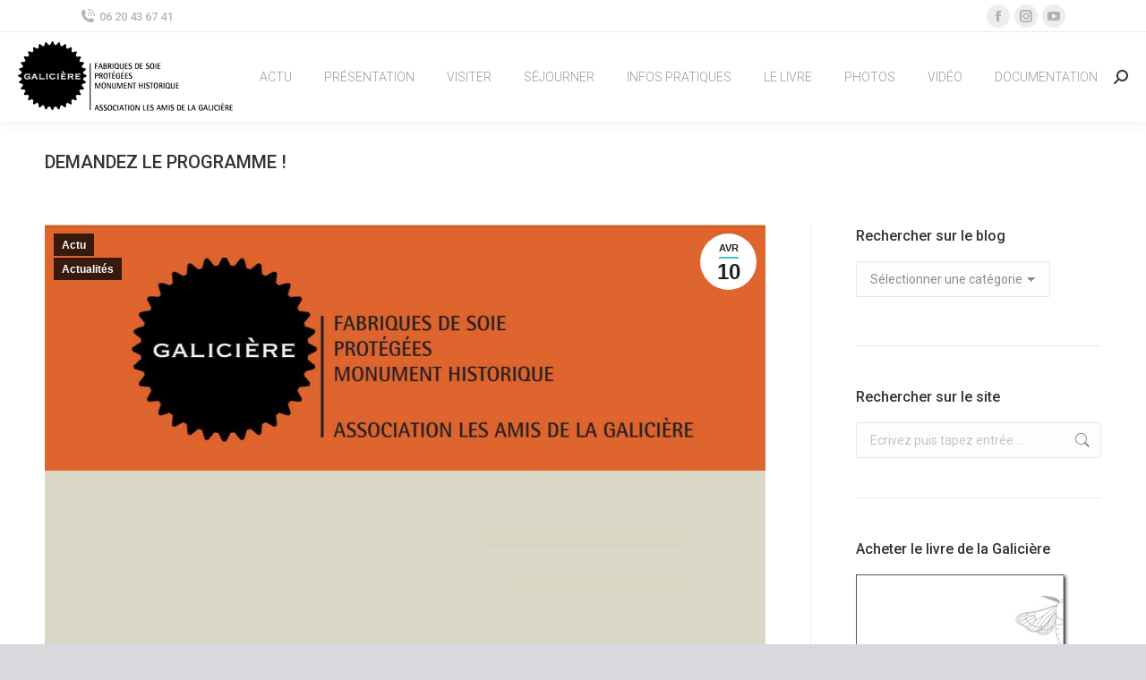

--- FILE ---
content_type: text/html; charset=UTF-8
request_url: https://www.galiciere.org/demandez-le-programme/
body_size: 19368
content:
<!DOCTYPE html>
<!--[if !(IE 6) | !(IE 7) | !(IE 8)  ]><!-->
<html lang="fr-FR" class="no-js">
<!--<![endif]-->
<head>
	<meta charset="UTF-8" />
				<meta name="viewport" content="width=device-width, initial-scale=1, maximum-scale=1, user-scalable=0"/>
			<meta name="theme-color" content="#47c0c0"/>	<link rel="profile" href="https://gmpg.org/xfn/11" />
	<title>Demandez le programme ! &#8211; Les Amis de la Galicière</title>
<meta name='robots' content='max-image-preview:large' />
<link rel='dns-prefetch' href='//cdnjs.cloudflare.com' />
<link rel='dns-prefetch' href='//fonts.googleapis.com' />
<link rel="alternate" type="application/rss+xml" title="Les Amis de la Galicière &raquo; Flux" href="https://www.galiciere.org/feed/" />
<link rel="alternate" type="application/rss+xml" title="Les Amis de la Galicière &raquo; Flux des commentaires" href="https://www.galiciere.org/comments/feed/" />
<link rel="alternate" type="application/rss+xml" title="Les Amis de la Galicière &raquo; Demandez le programme ! Flux des commentaires" href="https://www.galiciere.org/demandez-le-programme/feed/" />
<script>
window._wpemojiSettings = {"baseUrl":"https:\/\/s.w.org\/images\/core\/emoji\/15.0.3\/72x72\/","ext":".png","svgUrl":"https:\/\/s.w.org\/images\/core\/emoji\/15.0.3\/svg\/","svgExt":".svg","source":{"concatemoji":"https:\/\/www.galiciere.org\/wp-includes\/js\/wp-emoji-release.min.js?ver=6.6.4"}};
/*! This file is auto-generated */
!function(i,n){var o,s,e;function c(e){try{var t={supportTests:e,timestamp:(new Date).valueOf()};sessionStorage.setItem(o,JSON.stringify(t))}catch(e){}}function p(e,t,n){e.clearRect(0,0,e.canvas.width,e.canvas.height),e.fillText(t,0,0);var t=new Uint32Array(e.getImageData(0,0,e.canvas.width,e.canvas.height).data),r=(e.clearRect(0,0,e.canvas.width,e.canvas.height),e.fillText(n,0,0),new Uint32Array(e.getImageData(0,0,e.canvas.width,e.canvas.height).data));return t.every(function(e,t){return e===r[t]})}function u(e,t,n){switch(t){case"flag":return n(e,"\ud83c\udff3\ufe0f\u200d\u26a7\ufe0f","\ud83c\udff3\ufe0f\u200b\u26a7\ufe0f")?!1:!n(e,"\ud83c\uddfa\ud83c\uddf3","\ud83c\uddfa\u200b\ud83c\uddf3")&&!n(e,"\ud83c\udff4\udb40\udc67\udb40\udc62\udb40\udc65\udb40\udc6e\udb40\udc67\udb40\udc7f","\ud83c\udff4\u200b\udb40\udc67\u200b\udb40\udc62\u200b\udb40\udc65\u200b\udb40\udc6e\u200b\udb40\udc67\u200b\udb40\udc7f");case"emoji":return!n(e,"\ud83d\udc26\u200d\u2b1b","\ud83d\udc26\u200b\u2b1b")}return!1}function f(e,t,n){var r="undefined"!=typeof WorkerGlobalScope&&self instanceof WorkerGlobalScope?new OffscreenCanvas(300,150):i.createElement("canvas"),a=r.getContext("2d",{willReadFrequently:!0}),o=(a.textBaseline="top",a.font="600 32px Arial",{});return e.forEach(function(e){o[e]=t(a,e,n)}),o}function t(e){var t=i.createElement("script");t.src=e,t.defer=!0,i.head.appendChild(t)}"undefined"!=typeof Promise&&(o="wpEmojiSettingsSupports",s=["flag","emoji"],n.supports={everything:!0,everythingExceptFlag:!0},e=new Promise(function(e){i.addEventListener("DOMContentLoaded",e,{once:!0})}),new Promise(function(t){var n=function(){try{var e=JSON.parse(sessionStorage.getItem(o));if("object"==typeof e&&"number"==typeof e.timestamp&&(new Date).valueOf()<e.timestamp+604800&&"object"==typeof e.supportTests)return e.supportTests}catch(e){}return null}();if(!n){if("undefined"!=typeof Worker&&"undefined"!=typeof OffscreenCanvas&&"undefined"!=typeof URL&&URL.createObjectURL&&"undefined"!=typeof Blob)try{var e="postMessage("+f.toString()+"("+[JSON.stringify(s),u.toString(),p.toString()].join(",")+"));",r=new Blob([e],{type:"text/javascript"}),a=new Worker(URL.createObjectURL(r),{name:"wpTestEmojiSupports"});return void(a.onmessage=function(e){c(n=e.data),a.terminate(),t(n)})}catch(e){}c(n=f(s,u,p))}t(n)}).then(function(e){for(var t in e)n.supports[t]=e[t],n.supports.everything=n.supports.everything&&n.supports[t],"flag"!==t&&(n.supports.everythingExceptFlag=n.supports.everythingExceptFlag&&n.supports[t]);n.supports.everythingExceptFlag=n.supports.everythingExceptFlag&&!n.supports.flag,n.DOMReady=!1,n.readyCallback=function(){n.DOMReady=!0}}).then(function(){return e}).then(function(){var e;n.supports.everything||(n.readyCallback(),(e=n.source||{}).concatemoji?t(e.concatemoji):e.wpemoji&&e.twemoji&&(t(e.twemoji),t(e.wpemoji)))}))}((window,document),window._wpemojiSettings);
</script>
<style id='wp-emoji-styles-inline-css'>

	img.wp-smiley, img.emoji {
		display: inline !important;
		border: none !important;
		box-shadow: none !important;
		height: 1em !important;
		width: 1em !important;
		margin: 0 0.07em !important;
		vertical-align: -0.1em !important;
		background: none !important;
		padding: 0 !important;
	}
</style>
<link rel='stylesheet' id='wp-block-library-css' href='https://www.galiciere.org/wp-includes/css/dist/block-library/style.min.css?ver=6.6.4' media='all' />
<style id='wp-block-library-theme-inline-css'>
.wp-block-audio :where(figcaption){color:#555;font-size:13px;text-align:center}.is-dark-theme .wp-block-audio :where(figcaption){color:#ffffffa6}.wp-block-audio{margin:0 0 1em}.wp-block-code{border:1px solid #ccc;border-radius:4px;font-family:Menlo,Consolas,monaco,monospace;padding:.8em 1em}.wp-block-embed :where(figcaption){color:#555;font-size:13px;text-align:center}.is-dark-theme .wp-block-embed :where(figcaption){color:#ffffffa6}.wp-block-embed{margin:0 0 1em}.blocks-gallery-caption{color:#555;font-size:13px;text-align:center}.is-dark-theme .blocks-gallery-caption{color:#ffffffa6}:root :where(.wp-block-image figcaption){color:#555;font-size:13px;text-align:center}.is-dark-theme :root :where(.wp-block-image figcaption){color:#ffffffa6}.wp-block-image{margin:0 0 1em}.wp-block-pullquote{border-bottom:4px solid;border-top:4px solid;color:currentColor;margin-bottom:1.75em}.wp-block-pullquote cite,.wp-block-pullquote footer,.wp-block-pullquote__citation{color:currentColor;font-size:.8125em;font-style:normal;text-transform:uppercase}.wp-block-quote{border-left:.25em solid;margin:0 0 1.75em;padding-left:1em}.wp-block-quote cite,.wp-block-quote footer{color:currentColor;font-size:.8125em;font-style:normal;position:relative}.wp-block-quote.has-text-align-right{border-left:none;border-right:.25em solid;padding-left:0;padding-right:1em}.wp-block-quote.has-text-align-center{border:none;padding-left:0}.wp-block-quote.is-large,.wp-block-quote.is-style-large,.wp-block-quote.is-style-plain{border:none}.wp-block-search .wp-block-search__label{font-weight:700}.wp-block-search__button{border:1px solid #ccc;padding:.375em .625em}:where(.wp-block-group.has-background){padding:1.25em 2.375em}.wp-block-separator.has-css-opacity{opacity:.4}.wp-block-separator{border:none;border-bottom:2px solid;margin-left:auto;margin-right:auto}.wp-block-separator.has-alpha-channel-opacity{opacity:1}.wp-block-separator:not(.is-style-wide):not(.is-style-dots){width:100px}.wp-block-separator.has-background:not(.is-style-dots){border-bottom:none;height:1px}.wp-block-separator.has-background:not(.is-style-wide):not(.is-style-dots){height:2px}.wp-block-table{margin:0 0 1em}.wp-block-table td,.wp-block-table th{word-break:normal}.wp-block-table :where(figcaption){color:#555;font-size:13px;text-align:center}.is-dark-theme .wp-block-table :where(figcaption){color:#ffffffa6}.wp-block-video :where(figcaption){color:#555;font-size:13px;text-align:center}.is-dark-theme .wp-block-video :where(figcaption){color:#ffffffa6}.wp-block-video{margin:0 0 1em}:root :where(.wp-block-template-part.has-background){margin-bottom:0;margin-top:0;padding:1.25em 2.375em}
</style>
<style id='classic-theme-styles-inline-css'>
/*! This file is auto-generated */
.wp-block-button__link{color:#fff;background-color:#32373c;border-radius:9999px;box-shadow:none;text-decoration:none;padding:calc(.667em + 2px) calc(1.333em + 2px);font-size:1.125em}.wp-block-file__button{background:#32373c;color:#fff;text-decoration:none}
</style>
<style id='global-styles-inline-css'>
:root{--wp--preset--aspect-ratio--square: 1;--wp--preset--aspect-ratio--4-3: 4/3;--wp--preset--aspect-ratio--3-4: 3/4;--wp--preset--aspect-ratio--3-2: 3/2;--wp--preset--aspect-ratio--2-3: 2/3;--wp--preset--aspect-ratio--16-9: 16/9;--wp--preset--aspect-ratio--9-16: 9/16;--wp--preset--color--black: #000000;--wp--preset--color--cyan-bluish-gray: #abb8c3;--wp--preset--color--white: #FFF;--wp--preset--color--pale-pink: #f78da7;--wp--preset--color--vivid-red: #cf2e2e;--wp--preset--color--luminous-vivid-orange: #ff6900;--wp--preset--color--luminous-vivid-amber: #fcb900;--wp--preset--color--light-green-cyan: #7bdcb5;--wp--preset--color--vivid-green-cyan: #00d084;--wp--preset--color--pale-cyan-blue: #8ed1fc;--wp--preset--color--vivid-cyan-blue: #0693e3;--wp--preset--color--vivid-purple: #9b51e0;--wp--preset--color--accent: #47c0c0;--wp--preset--color--dark-gray: #111;--wp--preset--color--light-gray: #767676;--wp--preset--gradient--vivid-cyan-blue-to-vivid-purple: linear-gradient(135deg,rgba(6,147,227,1) 0%,rgb(155,81,224) 100%);--wp--preset--gradient--light-green-cyan-to-vivid-green-cyan: linear-gradient(135deg,rgb(122,220,180) 0%,rgb(0,208,130) 100%);--wp--preset--gradient--luminous-vivid-amber-to-luminous-vivid-orange: linear-gradient(135deg,rgba(252,185,0,1) 0%,rgba(255,105,0,1) 100%);--wp--preset--gradient--luminous-vivid-orange-to-vivid-red: linear-gradient(135deg,rgba(255,105,0,1) 0%,rgb(207,46,46) 100%);--wp--preset--gradient--very-light-gray-to-cyan-bluish-gray: linear-gradient(135deg,rgb(238,238,238) 0%,rgb(169,184,195) 100%);--wp--preset--gradient--cool-to-warm-spectrum: linear-gradient(135deg,rgb(74,234,220) 0%,rgb(151,120,209) 20%,rgb(207,42,186) 40%,rgb(238,44,130) 60%,rgb(251,105,98) 80%,rgb(254,248,76) 100%);--wp--preset--gradient--blush-light-purple: linear-gradient(135deg,rgb(255,206,236) 0%,rgb(152,150,240) 100%);--wp--preset--gradient--blush-bordeaux: linear-gradient(135deg,rgb(254,205,165) 0%,rgb(254,45,45) 50%,rgb(107,0,62) 100%);--wp--preset--gradient--luminous-dusk: linear-gradient(135deg,rgb(255,203,112) 0%,rgb(199,81,192) 50%,rgb(65,88,208) 100%);--wp--preset--gradient--pale-ocean: linear-gradient(135deg,rgb(255,245,203) 0%,rgb(182,227,212) 50%,rgb(51,167,181) 100%);--wp--preset--gradient--electric-grass: linear-gradient(135deg,rgb(202,248,128) 0%,rgb(113,206,126) 100%);--wp--preset--gradient--midnight: linear-gradient(135deg,rgb(2,3,129) 0%,rgb(40,116,252) 100%);--wp--preset--font-size--small: 13px;--wp--preset--font-size--medium: 20px;--wp--preset--font-size--large: 36px;--wp--preset--font-size--x-large: 42px;--wp--preset--spacing--20: 0.44rem;--wp--preset--spacing--30: 0.67rem;--wp--preset--spacing--40: 1rem;--wp--preset--spacing--50: 1.5rem;--wp--preset--spacing--60: 2.25rem;--wp--preset--spacing--70: 3.38rem;--wp--preset--spacing--80: 5.06rem;--wp--preset--shadow--natural: 6px 6px 9px rgba(0, 0, 0, 0.2);--wp--preset--shadow--deep: 12px 12px 50px rgba(0, 0, 0, 0.4);--wp--preset--shadow--sharp: 6px 6px 0px rgba(0, 0, 0, 0.2);--wp--preset--shadow--outlined: 6px 6px 0px -3px rgba(255, 255, 255, 1), 6px 6px rgba(0, 0, 0, 1);--wp--preset--shadow--crisp: 6px 6px 0px rgba(0, 0, 0, 1);}:where(.is-layout-flex){gap: 0.5em;}:where(.is-layout-grid){gap: 0.5em;}body .is-layout-flex{display: flex;}.is-layout-flex{flex-wrap: wrap;align-items: center;}.is-layout-flex > :is(*, div){margin: 0;}body .is-layout-grid{display: grid;}.is-layout-grid > :is(*, div){margin: 0;}:where(.wp-block-columns.is-layout-flex){gap: 2em;}:where(.wp-block-columns.is-layout-grid){gap: 2em;}:where(.wp-block-post-template.is-layout-flex){gap: 1.25em;}:where(.wp-block-post-template.is-layout-grid){gap: 1.25em;}.has-black-color{color: var(--wp--preset--color--black) !important;}.has-cyan-bluish-gray-color{color: var(--wp--preset--color--cyan-bluish-gray) !important;}.has-white-color{color: var(--wp--preset--color--white) !important;}.has-pale-pink-color{color: var(--wp--preset--color--pale-pink) !important;}.has-vivid-red-color{color: var(--wp--preset--color--vivid-red) !important;}.has-luminous-vivid-orange-color{color: var(--wp--preset--color--luminous-vivid-orange) !important;}.has-luminous-vivid-amber-color{color: var(--wp--preset--color--luminous-vivid-amber) !important;}.has-light-green-cyan-color{color: var(--wp--preset--color--light-green-cyan) !important;}.has-vivid-green-cyan-color{color: var(--wp--preset--color--vivid-green-cyan) !important;}.has-pale-cyan-blue-color{color: var(--wp--preset--color--pale-cyan-blue) !important;}.has-vivid-cyan-blue-color{color: var(--wp--preset--color--vivid-cyan-blue) !important;}.has-vivid-purple-color{color: var(--wp--preset--color--vivid-purple) !important;}.has-black-background-color{background-color: var(--wp--preset--color--black) !important;}.has-cyan-bluish-gray-background-color{background-color: var(--wp--preset--color--cyan-bluish-gray) !important;}.has-white-background-color{background-color: var(--wp--preset--color--white) !important;}.has-pale-pink-background-color{background-color: var(--wp--preset--color--pale-pink) !important;}.has-vivid-red-background-color{background-color: var(--wp--preset--color--vivid-red) !important;}.has-luminous-vivid-orange-background-color{background-color: var(--wp--preset--color--luminous-vivid-orange) !important;}.has-luminous-vivid-amber-background-color{background-color: var(--wp--preset--color--luminous-vivid-amber) !important;}.has-light-green-cyan-background-color{background-color: var(--wp--preset--color--light-green-cyan) !important;}.has-vivid-green-cyan-background-color{background-color: var(--wp--preset--color--vivid-green-cyan) !important;}.has-pale-cyan-blue-background-color{background-color: var(--wp--preset--color--pale-cyan-blue) !important;}.has-vivid-cyan-blue-background-color{background-color: var(--wp--preset--color--vivid-cyan-blue) !important;}.has-vivid-purple-background-color{background-color: var(--wp--preset--color--vivid-purple) !important;}.has-black-border-color{border-color: var(--wp--preset--color--black) !important;}.has-cyan-bluish-gray-border-color{border-color: var(--wp--preset--color--cyan-bluish-gray) !important;}.has-white-border-color{border-color: var(--wp--preset--color--white) !important;}.has-pale-pink-border-color{border-color: var(--wp--preset--color--pale-pink) !important;}.has-vivid-red-border-color{border-color: var(--wp--preset--color--vivid-red) !important;}.has-luminous-vivid-orange-border-color{border-color: var(--wp--preset--color--luminous-vivid-orange) !important;}.has-luminous-vivid-amber-border-color{border-color: var(--wp--preset--color--luminous-vivid-amber) !important;}.has-light-green-cyan-border-color{border-color: var(--wp--preset--color--light-green-cyan) !important;}.has-vivid-green-cyan-border-color{border-color: var(--wp--preset--color--vivid-green-cyan) !important;}.has-pale-cyan-blue-border-color{border-color: var(--wp--preset--color--pale-cyan-blue) !important;}.has-vivid-cyan-blue-border-color{border-color: var(--wp--preset--color--vivid-cyan-blue) !important;}.has-vivid-purple-border-color{border-color: var(--wp--preset--color--vivid-purple) !important;}.has-vivid-cyan-blue-to-vivid-purple-gradient-background{background: var(--wp--preset--gradient--vivid-cyan-blue-to-vivid-purple) !important;}.has-light-green-cyan-to-vivid-green-cyan-gradient-background{background: var(--wp--preset--gradient--light-green-cyan-to-vivid-green-cyan) !important;}.has-luminous-vivid-amber-to-luminous-vivid-orange-gradient-background{background: var(--wp--preset--gradient--luminous-vivid-amber-to-luminous-vivid-orange) !important;}.has-luminous-vivid-orange-to-vivid-red-gradient-background{background: var(--wp--preset--gradient--luminous-vivid-orange-to-vivid-red) !important;}.has-very-light-gray-to-cyan-bluish-gray-gradient-background{background: var(--wp--preset--gradient--very-light-gray-to-cyan-bluish-gray) !important;}.has-cool-to-warm-spectrum-gradient-background{background: var(--wp--preset--gradient--cool-to-warm-spectrum) !important;}.has-blush-light-purple-gradient-background{background: var(--wp--preset--gradient--blush-light-purple) !important;}.has-blush-bordeaux-gradient-background{background: var(--wp--preset--gradient--blush-bordeaux) !important;}.has-luminous-dusk-gradient-background{background: var(--wp--preset--gradient--luminous-dusk) !important;}.has-pale-ocean-gradient-background{background: var(--wp--preset--gradient--pale-ocean) !important;}.has-electric-grass-gradient-background{background: var(--wp--preset--gradient--electric-grass) !important;}.has-midnight-gradient-background{background: var(--wp--preset--gradient--midnight) !important;}.has-small-font-size{font-size: var(--wp--preset--font-size--small) !important;}.has-medium-font-size{font-size: var(--wp--preset--font-size--medium) !important;}.has-large-font-size{font-size: var(--wp--preset--font-size--large) !important;}.has-x-large-font-size{font-size: var(--wp--preset--font-size--x-large) !important;}
:where(.wp-block-post-template.is-layout-flex){gap: 1.25em;}:where(.wp-block-post-template.is-layout-grid){gap: 1.25em;}
:where(.wp-block-columns.is-layout-flex){gap: 2em;}:where(.wp-block-columns.is-layout-grid){gap: 2em;}
:root :where(.wp-block-pullquote){font-size: 1.5em;line-height: 1.6;}
</style>
<link rel='stylesheet' id='contact-form-7-css' href='https://www.galiciere.org/wp-content/plugins/contact-form-7/includes/css/styles.css?ver=6.0.6' media='all' />
<link rel='stylesheet' id='go-pricing-styles-css' href='https://www.galiciere.org/wp-content/plugins/go_pricing/assets/css/go_pricing_styles.css?ver=3.4' media='all' />
<link rel='stylesheet' id='the7-font-css' href='https://www.galiciere.org/wp-content/themes/dt-the7/fonts/icomoon-the7-font/icomoon-the7-font.min.css?ver=14.2.0' media='all' />
<link rel='stylesheet' id='js_composer_front-css' href='https://www.galiciere.org/wp-content/plugins/js_composer/assets/css/js_composer.min.css?ver=7.8' media='all' />
<link rel='stylesheet' id='dt-web-fonts-css' href='https://fonts.googleapis.com/css?family=Roboto:300,400,500,600,700' media='all' />
<link rel='stylesheet' id='dt-main-css' href='https://www.galiciere.org/wp-content/themes/dt-the7/css/main.min.css?ver=14.2.0' media='all' />
<style id='dt-main-inline-css'>
body #load {
  display: block;
  height: 100%;
  overflow: hidden;
  position: fixed;
  width: 100%;
  z-index: 9901;
  opacity: 1;
  visibility: visible;
  transition: all .35s ease-out;
}
.load-wrap {
  width: 100%;
  height: 100%;
  background-position: center center;
  background-repeat: no-repeat;
  text-align: center;
  display: -ms-flexbox;
  display: -ms-flex;
  display: flex;
  -ms-align-items: center;
  -ms-flex-align: center;
  align-items: center;
  -ms-flex-flow: column wrap;
  flex-flow: column wrap;
  -ms-flex-pack: center;
  -ms-justify-content: center;
  justify-content: center;
}
.load-wrap > svg {
  position: absolute;
  top: 50%;
  left: 50%;
  transform: translate(-50%,-50%);
}
#load {
  background: var(--the7-elementor-beautiful-loading-bg,#ffffff);
  --the7-beautiful-spinner-color2: var(--the7-beautiful-spinner-color,rgba(51,51,51,0.25));
}

</style>
<link rel='stylesheet' id='the7-custom-scrollbar-css' href='https://www.galiciere.org/wp-content/themes/dt-the7/lib/custom-scrollbar/custom-scrollbar.min.css?ver=14.2.0' media='all' />
<link rel='stylesheet' id='the7-wpbakery-css' href='https://www.galiciere.org/wp-content/themes/dt-the7/css/wpbakery.min.css?ver=14.2.0' media='all' />
<link rel='stylesheet' id='the7-core-css' href='https://www.galiciere.org/wp-content/plugins/dt-the7-core/assets/css/post-type.min.css?ver=2.7.12' media='all' />
<link rel='stylesheet' id='the7-css-vars-css' href='https://www.galiciere.org/wp-content/uploads//the7-css/css-vars.css?ver=457b82d2de32' media='all' />
<link rel='stylesheet' id='dt-custom-css' href='https://www.galiciere.org/wp-content/uploads//the7-css/custom.css?ver=457b82d2de32' media='all' />
<link rel='stylesheet' id='dt-media-css' href='https://www.galiciere.org/wp-content/uploads//the7-css/media.css?ver=457b82d2de32' media='all' />
<link rel='stylesheet' id='the7-mega-menu-css' href='https://www.galiciere.org/wp-content/uploads//the7-css/mega-menu.css?ver=457b82d2de32' media='all' />
<link rel='stylesheet' id='the7-elements-albums-portfolio-css' href='https://www.galiciere.org/wp-content/uploads//the7-css/the7-elements-albums-portfolio.css?ver=457b82d2de32' media='all' />
<link rel='stylesheet' id='the7-elements-css' href='https://www.galiciere.org/wp-content/uploads//the7-css/post-type-dynamic.css?ver=457b82d2de32' media='all' />
<link rel='stylesheet' id='style-css' href='https://www.galiciere.org/wp-content/themes/dt-the7-child/style.css?ver=14.2.0' media='all' />
<script src="https://www.galiciere.org/wp-includes/js/jquery/jquery.min.js?ver=3.7.1" id="jquery-core-js"></script>
<script src="https://www.galiciere.org/wp-includes/js/jquery/jquery-migrate.min.js?ver=3.4.1" id="jquery-migrate-js"></script>
<script id="gw-tweenmax-js-before">
var oldGS=window.GreenSockGlobals,oldGSQueue=window._gsQueue,oldGSDefine=window._gsDefine;window._gsDefine=null;delete(window._gsDefine);var gwGS=window.GreenSockGlobals={};
</script>
<script src="https://cdnjs.cloudflare.com/ajax/libs/gsap/1.11.2/TweenMax.min.js" id="gw-tweenmax-js"></script>
<script id="gw-tweenmax-js-after">
try{window.GreenSockGlobals=null;window._gsQueue=null;window._gsDefine=null;delete(window.GreenSockGlobals);delete(window._gsQueue);delete(window._gsDefine);window.GreenSockGlobals=oldGS;window._gsQueue=oldGSQueue;window._gsDefine=oldGSDefine;}catch(e){}
</script>
<script id="dt-above-fold-js-extra">
var dtLocal = {"themeUrl":"https:\/\/www.galiciere.org\/wp-content\/themes\/dt-the7","passText":"Pour voir ce contenu, entrer le mots de passe:","moreButtonText":{"loading":"Chargement ...","loadMore":"Charger la suite"},"postID":"7764","ajaxurl":"https:\/\/www.galiciere.org\/wp-admin\/admin-ajax.php","REST":{"baseUrl":"https:\/\/www.galiciere.org\/wp-json\/the7\/v1","endpoints":{"sendMail":"\/send-mail"}},"contactMessages":{"required":"One or more fields have an error. Please check and try again.","terms":"Veuillez accepter la politique de confidentialit\u00e9.","fillTheCaptchaError":"Veuillez remplir le captcha."},"captchaSiteKey":"","ajaxNonce":"0063c6f223","pageData":"","themeSettings":{"smoothScroll":"off","lazyLoading":false,"desktopHeader":{"height":100},"ToggleCaptionEnabled":"disabled","ToggleCaption":"Navigation","floatingHeader":{"showAfter":94,"showMenu":true,"height":70,"logo":{"showLogo":true,"html":"<img class=\" preload-me\" src=\"https:\/\/www.galiciere.org\/wp-content\/uploads\/\/2020\/03\/Logo-Amis-de-la-Galiciere-simple-60-2020.png\" srcset=\"https:\/\/www.galiciere.org\/wp-content\/uploads\/\/2020\/03\/Logo-Amis-de-la-Galiciere-simple-60-2020.png 60w, https:\/\/www.galiciere.org\/wp-content\/uploads\/\/2020\/03\/Logo-Amis-de-la-Galiciere-simple-60-2020.png 60w\" width=\"60\" height=\"60\"   sizes=\"60px\" alt=\"Les Amis de la Galici\u00e8re\" \/>","url":"https:\/\/www.galiciere.org\/"}},"topLine":{"floatingTopLine":{"logo":{"showLogo":false,"html":""}}},"mobileHeader":{"firstSwitchPoint":992,"secondSwitchPoint":778,"firstSwitchPointHeight":60,"secondSwitchPointHeight":60,"mobileToggleCaptionEnabled":"disabled","mobileToggleCaption":"Menu"},"stickyMobileHeaderFirstSwitch":{"logo":{"html":"<img class=\" preload-me\" src=\"https:\/\/www.galiciere.org\/wp-content\/uploads\/\/2020\/03\/Logo-Amis-de-la-Galiciere-simple-60-2020.png\" srcset=\"https:\/\/www.galiciere.org\/wp-content\/uploads\/\/2020\/03\/Logo-Amis-de-la-Galiciere-simple-60-2020.png 60w, https:\/\/www.galiciere.org\/wp-content\/uploads\/\/2020\/03\/Logo-Amis-de-la-Galiciere-simple-60-2020.png 60w\" width=\"60\" height=\"60\"   sizes=\"60px\" alt=\"Les Amis de la Galici\u00e8re\" \/>"}},"stickyMobileHeaderSecondSwitch":{"logo":{"html":"<img class=\" preload-me\" src=\"https:\/\/www.galiciere.org\/wp-content\/uploads\/\/2020\/03\/Logo-Amis-de-la-Galiciere-simple-60-2020.png\" srcset=\"https:\/\/www.galiciere.org\/wp-content\/uploads\/\/2020\/03\/Logo-Amis-de-la-Galiciere-simple-60-2020.png 60w, https:\/\/www.galiciere.org\/wp-content\/uploads\/\/2020\/03\/Logo-Amis-de-la-Galiciere-simple-60-2020.png 60w\" width=\"60\" height=\"60\"   sizes=\"60px\" alt=\"Les Amis de la Galici\u00e8re\" \/>"}},"sidebar":{"switchPoint":992},"boxedWidth":"1280px"},"VCMobileScreenWidth":"768"};
var dtShare = {"shareButtonText":{"facebook":"Partager sur Facebook","twitter":"Share on X","pinterest":"\u00c9pingler le","linkedin":"Partager sur Linkedin","whatsapp":"Partager sur Whatsapp"},"overlayOpacity":"85"};
</script>
<script src="https://www.galiciere.org/wp-content/themes/dt-the7/js/above-the-fold.min.js?ver=14.2.0" id="dt-above-fold-js"></script>
<script></script><link rel="https://api.w.org/" href="https://www.galiciere.org/wp-json/" /><link rel="alternate" title="JSON" type="application/json" href="https://www.galiciere.org/wp-json/wp/v2/posts/7764" /><link rel="EditURI" type="application/rsd+xml" title="RSD" href="https://www.galiciere.org/xmlrpc.php?rsd" />
<meta name="generator" content="WordPress 6.6.4" />
<link rel="canonical" href="https://www.galiciere.org/demandez-le-programme/" />
<link rel='shortlink' href='https://www.galiciere.org/?p=7764' />
<link rel="alternate" title="oEmbed (JSON)" type="application/json+oembed" href="https://www.galiciere.org/wp-json/oembed/1.0/embed?url=https%3A%2F%2Fwww.galiciere.org%2Fdemandez-le-programme%2F" />
<link rel="alternate" title="oEmbed (XML)" type="text/xml+oembed" href="https://www.galiciere.org/wp-json/oembed/1.0/embed?url=https%3A%2F%2Fwww.galiciere.org%2Fdemandez-le-programme%2F&#038;format=xml" />
<style type="text/css">
			.aiovg-player {
				display: block;
				position: relative;
				border-radius: 3px;
				padding-bottom: 56.25%;
				width: 100%;
				height: 0;	
				overflow: hidden;
			}
			
			.aiovg-player iframe,
			.aiovg-player .video-js,
			.aiovg-player .plyr {
				--plyr-color-main: #00b2ff;
				position: absolute;
				inset: 0;	
				margin: 0;
				padding: 0;
				width: 100%;
				height: 100%;
			}
		</style><link rel="pingback" href="https://www.galiciere.org/xmlrpc.php">
<meta property="og:site_name" content="Les Amis de la Galicière" />
<meta property="og:title" content="Demandez le programme !" />
<meta property="og:image" content="https://www.galiciere.org/wp-content/uploads//2024/04/Demandez-le-programme-2024.jpg" />
<meta property="og:url" content="https://www.galiciere.org/demandez-le-programme/" />
<meta property="og:type" content="article" />
<meta name="generator" content="Powered by WPBakery Page Builder - drag and drop page builder for WordPress."/>
<meta name="generator" content="Powered by Slider Revolution 6.7.16 - responsive, Mobile-Friendly Slider Plugin for WordPress with comfortable drag and drop interface." />
<script type="text/javascript" id="the7-loader-script">
document.addEventListener("DOMContentLoaded", function(event) {
	var load = document.getElementById("load");
	if(!load.classList.contains('loader-removed')){
		var removeLoading = setTimeout(function() {
			load.className += " loader-removed";
		}, 300);
	}
});
</script>
		<link rel="icon" href="https://www.galiciere.org/wp-content/uploads//2013/06/cropped-1104-Logo-Galiciere-site-32x32.png" sizes="32x32" />
<link rel="icon" href="https://www.galiciere.org/wp-content/uploads//2013/06/cropped-1104-Logo-Galiciere-site-192x192.png" sizes="192x192" />
<link rel="apple-touch-icon" href="https://www.galiciere.org/wp-content/uploads//2013/06/cropped-1104-Logo-Galiciere-site-180x180.png" />
<meta name="msapplication-TileImage" content="https://www.galiciere.org/wp-content/uploads//2013/06/cropped-1104-Logo-Galiciere-site-270x270.png" />
<script>function setREVStartSize(e){
			//window.requestAnimationFrame(function() {
				window.RSIW = window.RSIW===undefined ? window.innerWidth : window.RSIW;
				window.RSIH = window.RSIH===undefined ? window.innerHeight : window.RSIH;
				try {
					var pw = document.getElementById(e.c).parentNode.offsetWidth,
						newh;
					pw = pw===0 || isNaN(pw) || (e.l=="fullwidth" || e.layout=="fullwidth") ? window.RSIW : pw;
					e.tabw = e.tabw===undefined ? 0 : parseInt(e.tabw);
					e.thumbw = e.thumbw===undefined ? 0 : parseInt(e.thumbw);
					e.tabh = e.tabh===undefined ? 0 : parseInt(e.tabh);
					e.thumbh = e.thumbh===undefined ? 0 : parseInt(e.thumbh);
					e.tabhide = e.tabhide===undefined ? 0 : parseInt(e.tabhide);
					e.thumbhide = e.thumbhide===undefined ? 0 : parseInt(e.thumbhide);
					e.mh = e.mh===undefined || e.mh=="" || e.mh==="auto" ? 0 : parseInt(e.mh,0);
					if(e.layout==="fullscreen" || e.l==="fullscreen")
						newh = Math.max(e.mh,window.RSIH);
					else{
						e.gw = Array.isArray(e.gw) ? e.gw : [e.gw];
						for (var i in e.rl) if (e.gw[i]===undefined || e.gw[i]===0) e.gw[i] = e.gw[i-1];
						e.gh = e.el===undefined || e.el==="" || (Array.isArray(e.el) && e.el.length==0)? e.gh : e.el;
						e.gh = Array.isArray(e.gh) ? e.gh : [e.gh];
						for (var i in e.rl) if (e.gh[i]===undefined || e.gh[i]===0) e.gh[i] = e.gh[i-1];
											
						var nl = new Array(e.rl.length),
							ix = 0,
							sl;
						e.tabw = e.tabhide>=pw ? 0 : e.tabw;
						e.thumbw = e.thumbhide>=pw ? 0 : e.thumbw;
						e.tabh = e.tabhide>=pw ? 0 : e.tabh;
						e.thumbh = e.thumbhide>=pw ? 0 : e.thumbh;
						for (var i in e.rl) nl[i] = e.rl[i]<window.RSIW ? 0 : e.rl[i];
						sl = nl[0];
						for (var i in nl) if (sl>nl[i] && nl[i]>0) { sl = nl[i]; ix=i;}
						var m = pw>(e.gw[ix]+e.tabw+e.thumbw) ? 1 : (pw-(e.tabw+e.thumbw)) / (e.gw[ix]);
						newh =  (e.gh[ix] * m) + (e.tabh + e.thumbh);
					}
					var el = document.getElementById(e.c);
					if (el!==null && el) el.style.height = newh+"px";
					el = document.getElementById(e.c+"_wrapper");
					if (el!==null && el) {
						el.style.height = newh+"px";
						el.style.display = "block";
					}
				} catch(e){
					console.log("Failure at Presize of Slider:" + e)
				}
			//});
		  };</script>
<style type="text/css" data-type="vc_shortcodes-custom-css">.vc_custom_1715797294743{padding-top: 0px !important;padding-bottom: 10px !important;}</style><noscript><style> .wpb_animate_when_almost_visible { opacity: 1; }</style></noscript><style id='the7-custom-inline-css' type='text/css'>
.sub-nav .menu-item i.fa,
.sub-nav .menu-item i.fas,
.sub-nav .menu-item i.far,
.sub-nav .menu-item i.fab {
	text-align: center;
	width: 1.25em;
}

#main 
{
    padding: 25px 0 70px 0;
}
.pswp__bg
{
	opacity: 0.95 !important;
}
</style>
</head>
<body id="the7-body" class="post-template-default single single-post postid-7764 single-format-standard wp-embed-responsive the7-core-ver-2.7.12 no-comments boxed-layout dt-responsive-on right-mobile-menu-close-icon ouside-menu-close-icon mobile-hamburger-close-bg-enable mobile-hamburger-close-bg-hover-enable  fade-medium-mobile-menu-close-icon fade-medium-menu-close-icon srcset-enabled btn-flat custom-btn-color custom-btn-hover-color phantom-sticky phantom-shadow-decoration phantom-custom-logo-on sticky-mobile-header top-header first-switch-logo-left first-switch-menu-right second-switch-logo-left second-switch-menu-right right-mobile-menu layzr-loading-on popup-message-style the7-ver-14.2.0 wpb-js-composer js-comp-ver-7.8 vc_responsive">
<!-- The7 14.2.0 -->
<div id="load" class="spinner-loader">
	<div class="load-wrap"><style type="text/css">
    [class*="the7-spinner-animate-"]{
        animation: spinner-animation 1s cubic-bezier(1,1,1,1) infinite;
        x:46.5px;
        y:40px;
        width:7px;
        height:20px;
        fill:var(--the7-beautiful-spinner-color2);
        opacity: 0.2;
    }
    .the7-spinner-animate-2{
        animation-delay: 0.083s;
    }
    .the7-spinner-animate-3{
        animation-delay: 0.166s;
    }
    .the7-spinner-animate-4{
         animation-delay: 0.25s;
    }
    .the7-spinner-animate-5{
         animation-delay: 0.33s;
    }
    .the7-spinner-animate-6{
         animation-delay: 0.416s;
    }
    .the7-spinner-animate-7{
         animation-delay: 0.5s;
    }
    .the7-spinner-animate-8{
         animation-delay: 0.58s;
    }
    .the7-spinner-animate-9{
         animation-delay: 0.666s;
    }
    .the7-spinner-animate-10{
         animation-delay: 0.75s;
    }
    .the7-spinner-animate-11{
        animation-delay: 0.83s;
    }
    .the7-spinner-animate-12{
        animation-delay: 0.916s;
    }
    @keyframes spinner-animation{
        from {
            opacity: 1;
        }
        to{
            opacity: 0;
        }
    }
</style>
<svg width="75px" height="75px" xmlns="http://www.w3.org/2000/svg" viewBox="0 0 100 100" preserveAspectRatio="xMidYMid">
	<rect class="the7-spinner-animate-1" rx="5" ry="5" transform="rotate(0 50 50) translate(0 -30)"></rect>
	<rect class="the7-spinner-animate-2" rx="5" ry="5" transform="rotate(30 50 50) translate(0 -30)"></rect>
	<rect class="the7-spinner-animate-3" rx="5" ry="5" transform="rotate(60 50 50) translate(0 -30)"></rect>
	<rect class="the7-spinner-animate-4" rx="5" ry="5" transform="rotate(90 50 50) translate(0 -30)"></rect>
	<rect class="the7-spinner-animate-5" rx="5" ry="5" transform="rotate(120 50 50) translate(0 -30)"></rect>
	<rect class="the7-spinner-animate-6" rx="5" ry="5" transform="rotate(150 50 50) translate(0 -30)"></rect>
	<rect class="the7-spinner-animate-7" rx="5" ry="5" transform="rotate(180 50 50) translate(0 -30)"></rect>
	<rect class="the7-spinner-animate-8" rx="5" ry="5" transform="rotate(210 50 50) translate(0 -30)"></rect>
	<rect class="the7-spinner-animate-9" rx="5" ry="5" transform="rotate(240 50 50) translate(0 -30)"></rect>
	<rect class="the7-spinner-animate-10" rx="5" ry="5" transform="rotate(270 50 50) translate(0 -30)"></rect>
	<rect class="the7-spinner-animate-11" rx="5" ry="5" transform="rotate(300 50 50) translate(0 -30)"></rect>
	<rect class="the7-spinner-animate-12" rx="5" ry="5" transform="rotate(330 50 50) translate(0 -30)"></rect>
</svg></div>
</div>
<div id="page" class="boxed">
	<a class="skip-link screen-reader-text" href="#content">Aller au contenu</a>

<div class="masthead inline-header center widgets full-height shadow-decoration shadow-mobile-header-decoration small-mobile-menu-icon dt-parent-menu-clickable show-sub-menu-on-hover show-device-logo show-mobile-logo" >

	<div class="top-bar full-width-line top-bar-line-hide">
	<div class="top-bar-bg" ></div>
	<div class="left-widgets mini-widgets"><span class="mini-contacts phone show-on-desktop in-top-bar-left in-menu-second-switch"><i class="fa-fw icomoon-the7-font-the7-phone-06"></i>06 20 43 67 41</span></div><div class="right-widgets mini-widgets"><div class="soc-ico show-on-desktop in-top-bar-right in-menu-second-switch custom-bg disabled-border border-off hover-accent-bg hover-disabled-border  hover-border-off"><a title="Facebook page opens in new window" href="https://www.facebook.com/associationlesamisdelagaliciere/" target="_blank" class="facebook"><span class="soc-font-icon"></span><span class="screen-reader-text">Facebook page opens in new window</span></a><a title="Instagram page opens in new window" href="https://www.instagram.com/la.galiciere/?hl=fr" target="_blank" class="instagram"><span class="soc-font-icon"></span><span class="screen-reader-text">Instagram page opens in new window</span></a><a title="YouTube page opens in new window" href="https://www.youtube.com/channel/UCm2f1xVa90dVqKMCwboSMBw" target="_blank" class="you-tube"><span class="soc-font-icon"></span><span class="screen-reader-text">YouTube page opens in new window</span></a></div></div></div>

	<header class="header-bar" role="banner">

		<div class="branding">
	<div id="site-title" class="assistive-text">Les Amis de la Galicière</div>
	<div id="site-description" class="assistive-text">Bienvenue sur le site de l’association des Amis de la Galicière</div>
	<a class="" href="https://www.galiciere.org/"><img class=" preload-me" src="https://www.galiciere.org/wp-content/uploads//2020/03/Logo-Amis-de-la-Galiciere-2020.png" srcset="https://www.galiciere.org/wp-content/uploads//2020/03/Logo-Amis-de-la-Galiciere-2020.png 252w, https://www.galiciere.org/wp-content/uploads//2020/03/Logo-Amis-de-la-Galiciere-2020.png 252w" width="252" height="80"   sizes="252px" alt="Les Amis de la Galicière" /><img class="mobile-logo preload-me" src="https://www.galiciere.org/wp-content/uploads//2020/03/Logo-Amis-de-la-Galiciere-simple-60-2020.png" srcset="https://www.galiciere.org/wp-content/uploads//2020/03/Logo-Amis-de-la-Galiciere-simple-60-2020.png 60w, https://www.galiciere.org/wp-content/uploads//2020/03/Logo-Amis-de-la-Galiciere-simple-60-2020.png 60w" width="60" height="60"   sizes="60px" alt="Les Amis de la Galicière" /></a></div>

		<ul id="primary-menu" class="main-nav underline-decoration l-to-r-line outside-item-remove-margin"><li class="menu-item menu-item-type-post_type menu-item-object-page menu-item-5762 first depth-0"><a href='https://www.galiciere.org/actualites/' data-level='1'><span class="menu-item-text"><span class="menu-text">Actu</span></span></a></li> <li class="menu-item menu-item-type-post_type menu-item-object-page menu-item-has-children menu-item-277 has-children depth-0"><a href='https://www.galiciere.org/presentation/' data-level='1' aria-haspopup='true' aria-expanded='false'><span class="menu-item-text"><span class="menu-text">Présentation</span></span></a><ul class="sub-nav hover-style-bg level-arrows-on" role="group"><li class="menu-item menu-item-type-post_type menu-item-object-page menu-item-3437 first depth-1"><a href='https://www.galiciere.org/presentation/' data-level='2'><span class="menu-item-text"><span class="menu-text">Présentation</span></span></a></li> <li class="menu-item menu-item-type-post_type menu-item-object-page menu-item-4736 depth-1"><a href='https://www.galiciere.org/presentation/en-images/' data-level='2'><span class="menu-item-text"><span class="menu-text">En images</span></span></a></li> <li class="menu-item menu-item-type-post_type menu-item-object-page menu-item-278 depth-1"><a href='https://www.galiciere.org/presentation/historique/' data-level='2'><span class="menu-item-text"><span class="menu-text">Historique</span></span></a></li> <li class="menu-item menu-item-type-post_type menu-item-object-page menu-item-279 depth-1"><a href='https://www.galiciere.org/presentation/plans-des-batiments/' data-level='2'><span class="menu-item-text"><span class="menu-text">Les bâtiments</span></span></a></li> <li class="menu-item menu-item-type-post_type menu-item-object-page menu-item-280 depth-1"><a href='https://www.galiciere.org/presentation/inventaire-des-machines/' data-level='2'><span class="menu-item-text"><span class="menu-text">Les machines</span></span></a></li> <li class="menu-item menu-item-type-post_type menu-item-object-page menu-item-4747 depth-1"><a href='https://www.galiciere.org/les-plans/' data-level='2'><span class="menu-item-text"><span class="menu-text">Les plans</span></span></a></li> </ul></li> <li class="menu-item menu-item-type-post_type menu-item-object-page menu-item-7277 depth-0"><a href='https://www.galiciere.org/visiter/' data-level='1'><span class="menu-item-text"><span class="menu-text">Visiter</span></span></a></li> <li class="menu-item menu-item-type-post_type menu-item-object-page menu-item-7746 depth-0"><a href='https://www.galiciere.org/sejourner/' data-level='1'><span class="menu-item-text"><span class="menu-text">Séjourner</span></span></a></li> <li class="menu-item menu-item-type-post_type menu-item-object-page menu-item-has-children menu-item-864 has-children depth-0"><a href='https://www.galiciere.org/info-pratique/' data-level='1' aria-haspopup='true' aria-expanded='false'><span class="menu-item-text"><span class="menu-text">Infos pratiques</span></span></a><ul class="sub-nav hover-style-bg level-arrows-on" role="group"><li class="menu-item menu-item-type-post_type menu-item-object-page menu-item-3438 first depth-1"><a href='https://www.galiciere.org/info-pratique/' data-level='2'><span class="menu-item-text"><span class="menu-text">Infos utiles</span></span></a></li> <li class="menu-item menu-item-type-post_type menu-item-object-page menu-item-272 depth-1"><a href='https://www.galiciere.org/info-pratique/plan-dacces/' data-level='2'><span class="menu-item-text"><span class="menu-text">Plan d’accès</span></span></a></li> <li class="menu-item menu-item-type-post_type menu-item-object-page menu-item-270 depth-1"><a href='https://www.galiciere.org/info-pratique/coordonnees/' data-level='2'><span class="menu-item-text"><span class="menu-text">Coordonnées</span></span></a></li> <li class="menu-item menu-item-type-post_type menu-item-object-page menu-item-273 depth-1"><a href='https://www.galiciere.org/info-pratique/les-statuts-de-lassociation/' data-level='2'><span class="menu-item-text"><span class="menu-text">Statuts Association</span></span></a></li> <li class="menu-item menu-item-type-post_type menu-item-object-page menu-item-271 depth-1"><a href='https://www.galiciere.org/info-pratique/ours/' data-level='2'><span class="menu-item-text"><span class="menu-text">Mentions légales</span></span></a></li> </ul></li> <li class="menu-item menu-item-type-post_type menu-item-object-page menu-item-has-children menu-item-275 has-children depth-0"><a href='https://www.galiciere.org/le-livre/' data-level='1' aria-haspopup='true' aria-expanded='false'><span class="menu-item-text"><span class="menu-text">Le Livre</span></span></a><ul class="sub-nav hover-style-bg level-arrows-on" role="group"><li class="menu-item menu-item-type-post_type menu-item-object-page menu-item-3440 first depth-1"><a href='https://www.galiciere.org/le-livre/' data-level='2'><span class="menu-item-text"><span class="menu-text">Le Livre « Galicière… »</span></span></a></li> <li class="menu-item menu-item-type-post_type menu-item-object-page menu-item-881 depth-1"><a href='https://www.galiciere.org/le-livre/decouvrer-le-livre/' data-level='2'><span class="menu-item-text"><span class="menu-text">Découvrir le livre</span></span></a></li> <li class="menu-item menu-item-type-post_type menu-item-object-page menu-item-867 depth-1"><a href='https://www.galiciere.org/le-livre/pourquoi-acheter-le-livre/' data-level='2'><span class="menu-item-text"><span class="menu-text">Pourquoi acheter le livre ?</span></span></a></li> <li class="menu-item menu-item-type-post_type menu-item-object-page menu-item-3487 depth-1"><a href='https://www.galiciere.org/le-livre/ils-aiment-le-livre/' data-level='2'><span class="menu-item-text"><span class="menu-text">Ils aiment le livre</span></span></a></li> <li class="menu-item menu-item-type-post_type menu-item-object-page menu-item-995 depth-1"><a href='https://www.galiciere.org/le-livre/ils-en-disent-du-bien/' data-level='2'><span class="menu-item-text"><span class="menu-text">Ils en disent du bien</span></span></a></li> <li class="menu-item menu-item-type-post_type menu-item-object-page menu-item-880 depth-1"><a href='https://www.galiciere.org/le-livre/acheter-le-livre-paypal/' data-level='2'><span class="menu-item-text"><span class="menu-text">Acheter le livre [PayPal]</span></span></a></li> <li class="menu-item menu-item-type-post_type menu-item-object-page menu-item-879 depth-1"><a href='https://www.galiciere.org/le-livre/acheter-le-livre-cheque/' data-level='2'><span class="menu-item-text"><span class="menu-text">Acheter le livre [chèque]</span></span></a></li> </ul></li> <li class="menu-item menu-item-type-post_type menu-item-object-page menu-item-348 depth-0"><a href='https://www.galiciere.org/photos/' data-level='1'><span class="menu-item-text"><span class="menu-text">Photos</span></span></a></li> <li class="menu-item menu-item-type-post_type menu-item-object-page menu-item-has-children menu-item-4478 has-children depth-0"><a href='https://www.galiciere.org/video/' data-level='1' aria-haspopup='true' aria-expanded='false'><span class="menu-item-text"><span class="menu-text">Vidéo</span></span></a><ul class="sub-nav hover-style-bg level-arrows-on" role="group"><li class="menu-item menu-item-type-custom menu-item-object-custom menu-item-6058 first depth-1"><a href='https://www.galiciere.org/video/#videos-amdg' data-level='2'><span class="menu-item-text"><span class="menu-text">Vidéos des Amis de la Galicière</span></span></a></li> <li class="menu-item menu-item-type-custom menu-item-object-custom menu-item-6059 depth-1"><a href='https://www.galiciere.org/video/#videos-sericulture' data-level='2'><span class="menu-item-text"><span class="menu-text">Vidéos sur la sériculture</span></span></a></li> </ul></li> <li class="menu-item menu-item-type-post_type menu-item-object-page menu-item-has-children menu-item-260 last has-children depth-0"><a href='https://www.galiciere.org/archives/' data-level='1' aria-haspopup='true' aria-expanded='false'><span class="menu-item-text"><span class="menu-text">Documentation</span></span></a><ul class="sub-nav hover-style-bg level-arrows-on" role="group"><li class="menu-item menu-item-type-post_type menu-item-object-page menu-item-7815 first depth-1"><a href='https://www.galiciere.org/comite-scientifique-technique-et-culturel/' data-level='2'><span class="menu-item-text"><span class="menu-text">Comité scientifique, technique et culturel</span></span></a></li> <li class="menu-item menu-item-type-post_type menu-item-object-page menu-item-3439 depth-1"><a href='https://www.galiciere.org/archives/' data-level='2'><span class="menu-item-text"><span class="menu-text">Documentation</span></span></a></li> <li class="menu-item menu-item-type-post_type menu-item-object-page menu-item-262 depth-1"><a href='https://www.galiciere.org/archives/le-premier-site-web/' data-level='2'><span class="menu-item-text"><span class="menu-text">Les sites web précédents</span></span></a></li> <li class="menu-item menu-item-type-post_type menu-item-object-page menu-item-263 depth-1"><a href='https://www.galiciere.org/archives/les-bulletins/' data-level='2'><span class="menu-item-text"><span class="menu-text">Les bulletins</span></span></a></li> <li class="menu-item menu-item-type-post_type menu-item-object-page menu-item-267 depth-1"><a href='https://www.galiciere.org/archives/publications/' data-level='2'><span class="menu-item-text"><span class="menu-text">Publications</span></span></a></li> <li class="menu-item menu-item-type-post_type menu-item-object-page menu-item-has-children menu-item-268 has-children depth-1"><a href='https://www.galiciere.org/archives/textes-recherches-historiques/' data-level='2' aria-haspopup='true' aria-expanded='false'><span class="menu-item-text"><span class="menu-text">Recherches historiques</span></span></a><ul class="sub-nav hover-style-bg level-arrows-on" role="group"><li class="menu-item menu-item-type-post_type menu-item-object-page menu-item-939 first depth-2"><a href='https://www.galiciere.org/presentation/historique/series-de-dates/' data-level='3'><span class="menu-item-text"><span class="menu-text">Séries de dates</span></span></a></li> <li class="menu-item menu-item-type-post_type menu-item-object-page menu-item-947 depth-2"><a href='https://www.galiciere.org/presentation/historique/analyse-sur-la-production/' data-level='3'><span class="menu-item-text"><span class="menu-text">Analyse sur la production</span></span></a></li> <li class="menu-item menu-item-type-post_type menu-item-object-page menu-item-955 depth-2"><a href='https://www.galiciere.org/presentation/historique/de-la-chine-a-lisere/' data-level='3'><span class="menu-item-text"><span class="menu-text">De la Chine à l’Isère</span></span></a></li> </ul></li> <li class="menu-item menu-item-type-post_type menu-item-object-page menu-item-261 depth-1"><a href='https://www.galiciere.org/archives/discours/' data-level='2'><span class="menu-item-text"><span class="menu-text">Discours</span></span></a></li> <li class="menu-item menu-item-type-post_type menu-item-object-page menu-item-265 depth-1"><a href='https://www.galiciere.org/archives/prix-recompenses/' data-level='2'><span class="menu-item-text"><span class="menu-text">Prix &#038; récompenses</span></span></a></li> <li class="menu-item menu-item-type-post_type menu-item-object-page menu-item-266 depth-1"><a href='https://www.galiciere.org/archives/production-graphique/' data-level='2'><span class="menu-item-text"><span class="menu-text">Production graphique</span></span></a></li> <li class="menu-item menu-item-type-post_type menu-item-object-page menu-item-264 depth-1"><a href='https://www.galiciere.org/archives/les-visites/' data-level='2'><span class="menu-item-text"><span class="menu-text">Les visiteurs</span></span></a></li> <li class="menu-item menu-item-type-post_type menu-item-object-page menu-item-4105 depth-1"><a href='https://www.galiciere.org/archives/livre-dor/' data-level='2'><span class="menu-item-text"><span class="menu-text">Livre d’or</span></span></a></li> <li class="menu-item menu-item-type-post_type menu-item-object-page menu-item-5824 depth-1"><a href='https://www.galiciere.org/presse/' data-level='2'><span class="menu-item-text"><span class="menu-text">Presse</span></span></a></li> </ul></li> </ul>
		<div class="mini-widgets"><div class="mini-search show-on-desktop near-logo-first-switch near-logo-second-switch popup-search custom-icon"><form class="searchform mini-widget-searchform" role="search" method="get" action="https://www.galiciere.org/">

	<div class="screen-reader-text">Recherche :</div>

	
		<a href="" class="submit text-disable"><i class=" mw-icon the7-mw-icon-search-bold"></i></a>
		<div class="popup-search-wrap">
			<input type="text" aria-label="Search" class="field searchform-s" name="s" value="" placeholder="Type and hit enter …" title="Search form"/>
			<a href="" class="search-icon"  aria-label="Search"><i class="the7-mw-icon-search-bold" aria-hidden="true"></i></a>
		</div>

			<input type="submit" class="assistive-text searchsubmit" value="Aller !"/>
</form>
</div></div>
	</header>

</div>
<div role="navigation" aria-label="Main Menu" class="dt-mobile-header mobile-menu-show-divider">
	<div class="dt-close-mobile-menu-icon" aria-label="Close" role="button" tabindex="0"><div class="close-line-wrap"><span class="close-line"></span><span class="close-line"></span><span class="close-line"></span></div></div>	<ul id="mobile-menu" class="mobile-main-nav">
		<li class="menu-item menu-item-type-post_type menu-item-object-page menu-item-5762 first depth-0"><a href='https://www.galiciere.org/actualites/' data-level='1'><span class="menu-item-text"><span class="menu-text">Actu</span></span></a></li> <li class="menu-item menu-item-type-post_type menu-item-object-page menu-item-has-children menu-item-277 has-children depth-0"><a href='https://www.galiciere.org/presentation/' data-level='1' aria-haspopup='true' aria-expanded='false'><span class="menu-item-text"><span class="menu-text">Présentation</span></span></a><ul class="sub-nav hover-style-bg level-arrows-on" role="group"><li class="menu-item menu-item-type-post_type menu-item-object-page menu-item-3437 first depth-1"><a href='https://www.galiciere.org/presentation/' data-level='2'><span class="menu-item-text"><span class="menu-text">Présentation</span></span></a></li> <li class="menu-item menu-item-type-post_type menu-item-object-page menu-item-4736 depth-1"><a href='https://www.galiciere.org/presentation/en-images/' data-level='2'><span class="menu-item-text"><span class="menu-text">En images</span></span></a></li> <li class="menu-item menu-item-type-post_type menu-item-object-page menu-item-278 depth-1"><a href='https://www.galiciere.org/presentation/historique/' data-level='2'><span class="menu-item-text"><span class="menu-text">Historique</span></span></a></li> <li class="menu-item menu-item-type-post_type menu-item-object-page menu-item-279 depth-1"><a href='https://www.galiciere.org/presentation/plans-des-batiments/' data-level='2'><span class="menu-item-text"><span class="menu-text">Les bâtiments</span></span></a></li> <li class="menu-item menu-item-type-post_type menu-item-object-page menu-item-280 depth-1"><a href='https://www.galiciere.org/presentation/inventaire-des-machines/' data-level='2'><span class="menu-item-text"><span class="menu-text">Les machines</span></span></a></li> <li class="menu-item menu-item-type-post_type menu-item-object-page menu-item-4747 depth-1"><a href='https://www.galiciere.org/les-plans/' data-level='2'><span class="menu-item-text"><span class="menu-text">Les plans</span></span></a></li> </ul></li> <li class="menu-item menu-item-type-post_type menu-item-object-page menu-item-7277 depth-0"><a href='https://www.galiciere.org/visiter/' data-level='1'><span class="menu-item-text"><span class="menu-text">Visiter</span></span></a></li> <li class="menu-item menu-item-type-post_type menu-item-object-page menu-item-7746 depth-0"><a href='https://www.galiciere.org/sejourner/' data-level='1'><span class="menu-item-text"><span class="menu-text">Séjourner</span></span></a></li> <li class="menu-item menu-item-type-post_type menu-item-object-page menu-item-has-children menu-item-864 has-children depth-0"><a href='https://www.galiciere.org/info-pratique/' data-level='1' aria-haspopup='true' aria-expanded='false'><span class="menu-item-text"><span class="menu-text">Infos pratiques</span></span></a><ul class="sub-nav hover-style-bg level-arrows-on" role="group"><li class="menu-item menu-item-type-post_type menu-item-object-page menu-item-3438 first depth-1"><a href='https://www.galiciere.org/info-pratique/' data-level='2'><span class="menu-item-text"><span class="menu-text">Infos utiles</span></span></a></li> <li class="menu-item menu-item-type-post_type menu-item-object-page menu-item-272 depth-1"><a href='https://www.galiciere.org/info-pratique/plan-dacces/' data-level='2'><span class="menu-item-text"><span class="menu-text">Plan d’accès</span></span></a></li> <li class="menu-item menu-item-type-post_type menu-item-object-page menu-item-270 depth-1"><a href='https://www.galiciere.org/info-pratique/coordonnees/' data-level='2'><span class="menu-item-text"><span class="menu-text">Coordonnées</span></span></a></li> <li class="menu-item menu-item-type-post_type menu-item-object-page menu-item-273 depth-1"><a href='https://www.galiciere.org/info-pratique/les-statuts-de-lassociation/' data-level='2'><span class="menu-item-text"><span class="menu-text">Statuts Association</span></span></a></li> <li class="menu-item menu-item-type-post_type menu-item-object-page menu-item-271 depth-1"><a href='https://www.galiciere.org/info-pratique/ours/' data-level='2'><span class="menu-item-text"><span class="menu-text">Mentions légales</span></span></a></li> </ul></li> <li class="menu-item menu-item-type-post_type menu-item-object-page menu-item-has-children menu-item-275 has-children depth-0"><a href='https://www.galiciere.org/le-livre/' data-level='1' aria-haspopup='true' aria-expanded='false'><span class="menu-item-text"><span class="menu-text">Le Livre</span></span></a><ul class="sub-nav hover-style-bg level-arrows-on" role="group"><li class="menu-item menu-item-type-post_type menu-item-object-page menu-item-3440 first depth-1"><a href='https://www.galiciere.org/le-livre/' data-level='2'><span class="menu-item-text"><span class="menu-text">Le Livre « Galicière… »</span></span></a></li> <li class="menu-item menu-item-type-post_type menu-item-object-page menu-item-881 depth-1"><a href='https://www.galiciere.org/le-livre/decouvrer-le-livre/' data-level='2'><span class="menu-item-text"><span class="menu-text">Découvrir le livre</span></span></a></li> <li class="menu-item menu-item-type-post_type menu-item-object-page menu-item-867 depth-1"><a href='https://www.galiciere.org/le-livre/pourquoi-acheter-le-livre/' data-level='2'><span class="menu-item-text"><span class="menu-text">Pourquoi acheter le livre ?</span></span></a></li> <li class="menu-item menu-item-type-post_type menu-item-object-page menu-item-3487 depth-1"><a href='https://www.galiciere.org/le-livre/ils-aiment-le-livre/' data-level='2'><span class="menu-item-text"><span class="menu-text">Ils aiment le livre</span></span></a></li> <li class="menu-item menu-item-type-post_type menu-item-object-page menu-item-995 depth-1"><a href='https://www.galiciere.org/le-livre/ils-en-disent-du-bien/' data-level='2'><span class="menu-item-text"><span class="menu-text">Ils en disent du bien</span></span></a></li> <li class="menu-item menu-item-type-post_type menu-item-object-page menu-item-880 depth-1"><a href='https://www.galiciere.org/le-livre/acheter-le-livre-paypal/' data-level='2'><span class="menu-item-text"><span class="menu-text">Acheter le livre [PayPal]</span></span></a></li> <li class="menu-item menu-item-type-post_type menu-item-object-page menu-item-879 depth-1"><a href='https://www.galiciere.org/le-livre/acheter-le-livre-cheque/' data-level='2'><span class="menu-item-text"><span class="menu-text">Acheter le livre [chèque]</span></span></a></li> </ul></li> <li class="menu-item menu-item-type-post_type menu-item-object-page menu-item-348 depth-0"><a href='https://www.galiciere.org/photos/' data-level='1'><span class="menu-item-text"><span class="menu-text">Photos</span></span></a></li> <li class="menu-item menu-item-type-post_type menu-item-object-page menu-item-has-children menu-item-4478 has-children depth-0"><a href='https://www.galiciere.org/video/' data-level='1' aria-haspopup='true' aria-expanded='false'><span class="menu-item-text"><span class="menu-text">Vidéo</span></span></a><ul class="sub-nav hover-style-bg level-arrows-on" role="group"><li class="menu-item menu-item-type-custom menu-item-object-custom menu-item-6058 first depth-1"><a href='https://www.galiciere.org/video/#videos-amdg' data-level='2'><span class="menu-item-text"><span class="menu-text">Vidéos des Amis de la Galicière</span></span></a></li> <li class="menu-item menu-item-type-custom menu-item-object-custom menu-item-6059 depth-1"><a href='https://www.galiciere.org/video/#videos-sericulture' data-level='2'><span class="menu-item-text"><span class="menu-text">Vidéos sur la sériculture</span></span></a></li> </ul></li> <li class="menu-item menu-item-type-post_type menu-item-object-page menu-item-has-children menu-item-260 last has-children depth-0"><a href='https://www.galiciere.org/archives/' data-level='1' aria-haspopup='true' aria-expanded='false'><span class="menu-item-text"><span class="menu-text">Documentation</span></span></a><ul class="sub-nav hover-style-bg level-arrows-on" role="group"><li class="menu-item menu-item-type-post_type menu-item-object-page menu-item-7815 first depth-1"><a href='https://www.galiciere.org/comite-scientifique-technique-et-culturel/' data-level='2'><span class="menu-item-text"><span class="menu-text">Comité scientifique, technique et culturel</span></span></a></li> <li class="menu-item menu-item-type-post_type menu-item-object-page menu-item-3439 depth-1"><a href='https://www.galiciere.org/archives/' data-level='2'><span class="menu-item-text"><span class="menu-text">Documentation</span></span></a></li> <li class="menu-item menu-item-type-post_type menu-item-object-page menu-item-262 depth-1"><a href='https://www.galiciere.org/archives/le-premier-site-web/' data-level='2'><span class="menu-item-text"><span class="menu-text">Les sites web précédents</span></span></a></li> <li class="menu-item menu-item-type-post_type menu-item-object-page menu-item-263 depth-1"><a href='https://www.galiciere.org/archives/les-bulletins/' data-level='2'><span class="menu-item-text"><span class="menu-text">Les bulletins</span></span></a></li> <li class="menu-item menu-item-type-post_type menu-item-object-page menu-item-267 depth-1"><a href='https://www.galiciere.org/archives/publications/' data-level='2'><span class="menu-item-text"><span class="menu-text">Publications</span></span></a></li> <li class="menu-item menu-item-type-post_type menu-item-object-page menu-item-has-children menu-item-268 has-children depth-1"><a href='https://www.galiciere.org/archives/textes-recherches-historiques/' data-level='2' aria-haspopup='true' aria-expanded='false'><span class="menu-item-text"><span class="menu-text">Recherches historiques</span></span></a><ul class="sub-nav hover-style-bg level-arrows-on" role="group"><li class="menu-item menu-item-type-post_type menu-item-object-page menu-item-939 first depth-2"><a href='https://www.galiciere.org/presentation/historique/series-de-dates/' data-level='3'><span class="menu-item-text"><span class="menu-text">Séries de dates</span></span></a></li> <li class="menu-item menu-item-type-post_type menu-item-object-page menu-item-947 depth-2"><a href='https://www.galiciere.org/presentation/historique/analyse-sur-la-production/' data-level='3'><span class="menu-item-text"><span class="menu-text">Analyse sur la production</span></span></a></li> <li class="menu-item menu-item-type-post_type menu-item-object-page menu-item-955 depth-2"><a href='https://www.galiciere.org/presentation/historique/de-la-chine-a-lisere/' data-level='3'><span class="menu-item-text"><span class="menu-text">De la Chine à l’Isère</span></span></a></li> </ul></li> <li class="menu-item menu-item-type-post_type menu-item-object-page menu-item-261 depth-1"><a href='https://www.galiciere.org/archives/discours/' data-level='2'><span class="menu-item-text"><span class="menu-text">Discours</span></span></a></li> <li class="menu-item menu-item-type-post_type menu-item-object-page menu-item-265 depth-1"><a href='https://www.galiciere.org/archives/prix-recompenses/' data-level='2'><span class="menu-item-text"><span class="menu-text">Prix &#038; récompenses</span></span></a></li> <li class="menu-item menu-item-type-post_type menu-item-object-page menu-item-266 depth-1"><a href='https://www.galiciere.org/archives/production-graphique/' data-level='2'><span class="menu-item-text"><span class="menu-text">Production graphique</span></span></a></li> <li class="menu-item menu-item-type-post_type menu-item-object-page menu-item-264 depth-1"><a href='https://www.galiciere.org/archives/les-visites/' data-level='2'><span class="menu-item-text"><span class="menu-text">Les visiteurs</span></span></a></li> <li class="menu-item menu-item-type-post_type menu-item-object-page menu-item-4105 depth-1"><a href='https://www.galiciere.org/archives/livre-dor/' data-level='2'><span class="menu-item-text"><span class="menu-text">Livre d’or</span></span></a></li> <li class="menu-item menu-item-type-post_type menu-item-object-page menu-item-5824 depth-1"><a href='https://www.galiciere.org/presse/' data-level='2'><span class="menu-item-text"><span class="menu-text">Presse</span></span></a></li> </ul></li> 	</ul>
	<div class='mobile-mini-widgets-in-menu'></div>
</div>


		<div class="page-title content-left disabled-bg breadcrumbs-off page-title-responsive-enabled">
			<div class="wf-wrap">

				<div class="page-title-head hgroup"><h1 class="entry-title">Demandez le programme !</h1></div>			</div>
		</div>

		

<div id="main" class="sidebar-right sidebar-divider-vertical">

	
	<div class="main-gradient"></div>
	<div class="wf-wrap">
	<div class="wf-container-main">

	

			<div id="content" class="content" role="main">

				
<article id="post-7764" class="single-postlike circle-fancy-style post-7764 post type-post status-publish format-standard has-post-thumbnail category-blog category-actu category-29 category-10 description-off">

	<div class="post-thumbnail"><div class="fancy-date"><a title="20 h 43 min" href="https://www.galiciere.org/2024/04/10/"><span class="entry-month">Avr</span><span class="entry-date updated">10</span><span class="entry-year">2024</span></a></div><span class="fancy-categories"><a href="https://www.galiciere.org/category/blog/" rel="category tag">Actu</a><a href="https://www.galiciere.org/category/blog/actu/" rel="category tag" style="background-color:#;color:#;">Actualités</a></span><img class="preload-me lazy-load aspect" src="data:image/svg+xml,%3Csvg%20xmlns%3D&#39;http%3A%2F%2Fwww.w3.org%2F2000%2Fsvg&#39;%20viewBox%3D&#39;0%200%201460%201460&#39;%2F%3E" data-src="https://www.galiciere.org/wp-content/uploads//2024/04/Demandez-le-programme-2024.jpg" data-srcset="https://www.galiciere.org/wp-content/uploads//2024/04/Demandez-le-programme-2024.jpg 1460w" loading="eager" style="--ratio: 1460 / 1460" sizes="(max-width: 1460px) 100vw, 1460px" width="1460" height="1460"  title="Demandez le programme 2024" alt="" /></div><div class="entry-content"><div class="wpb-content-wrapper"><div class="vc_row wpb_row vc_row-fluid"><div class="wpb_column vc_column_container vc_col-sm-12"><div class="vc_column-inner"><div class="wpb_wrapper">
	<div class="wpb_text_column wpb_content_element " >
		<div class="wpb_wrapper">
			<div><b>Vendredi 07 juin 2024 à 20h30 &gt;&gt;&gt; Concert Les Allées chantent</b></div>
<div>AIDA propose d’accueillir le groupe Morenica ” Musiques traditionnelles en français et en occitan, mais avec de l’électronique dedans”.</div>
<div>Sous les tilleuls buvette et assiettes champêtres par les membres de l’Association à partir de 19h30.</div>
<div>Entrée libre  (Le département de l’Isère)</div>

		</div>
	</div>

	<div  class="wpb_single_image wpb_content_element vc_align_left">
		
		<figure class="wpb_wrapper vc_figure">
			<div class="vc_single_image-wrapper   vc_box_border_grey"><img fetchpriority="high" decoding="async" width="1555" height="2074" src="https://www.galiciere.org/wp-content/uploads//2024/04/Morenica-L.jpg" class="vc_single_image-img attachment-full" alt="" title="Morenica-L" srcset="https://www.galiciere.org/wp-content/uploads/2024/04/Morenica-L.jpg 1555w, https://www.galiciere.org/wp-content/uploads/2024/04/Morenica-L-225x300.jpg 225w, https://www.galiciere.org/wp-content/uploads/2024/04/Morenica-L-768x1024.jpg 768w, https://www.galiciere.org/wp-content/uploads/2024/04/Morenica-L-1152x1536.jpg 1152w, https://www.galiciere.org/wp-content/uploads/2024/04/Morenica-L-1536x2048.jpg 1536w" sizes="(max-width: 1555px) 100vw, 1555px"  data-dt-location="https://www.galiciere.org/demandez-le-programme/morenica-l/" /></div>
		</figure>
	</div>

<div class="vc-zigzag-wrapper vc-zigzag-align-center"><div class="vc-zigzag-inner" style="width: 100%;min-height: 14px;background: 0 repeat-x url(&#039;data:image/svg+xml;utf-8,%3C%3Fxml%20version%3D%221.0%22%20encoding%3D%22utf-8%22%3F%3E%3C%21DOCTYPE%20svg%20PUBLIC%20%22-%2F%2FW3C%2F%2FDTD%20SVG%201.1%2F%2FEN%22%20%22http%3A%2F%2Fwww.w3.org%2FGraphics%2FSVG%2F1.1%2FDTD%2Fsvg11.dtd%22%3E%3Csvg%20width%3D%2214px%22%20height%3D%2212px%22%20viewBox%3D%220%200%2018%2015%22%20version%3D%221.1%22%20xmlns%3D%22http%3A%2F%2Fwww.w3.org%2F2000%2Fsvg%22%20xmlns%3Axlink%3D%22http%3A%2F%2Fwww.w3.org%2F1999%2Fxlink%22%3E%3Cpolygon%20id%3D%22Combined-Shape%22%20fill%3D%22%23ebebeb%22%20points%3D%228.98762301%200%200%209.12771969%200%2014.519983%209%205.40479869%2018%2014.519983%2018%209.12771969%22%3E%3C%2Fpolygon%3E%3C%2Fsvg%3E&#039;);"></div></div>
	<div class="wpb_text_column wpb_content_element " >
		<div class="wpb_wrapper">
			<div><b>Vendredi 5 juillet à 21h00 &gt;&gt;&gt; Cinéma plein air</b></div>
<div>Projection du film « Mélancolie ouvrière », en présence du réalisateur Gérard Mordillat.</div>
<div></div>
<div>Née dans une famille de paysans pauvres de la région de Grenoble, Lucie Baud commence à travailler à 12 ans dans une filature de soie. Jeune femme, après avoir perdu son mari prématurément, elle s’engage dans la défense des droits de ses collègues ouvrières, bientôt affermie dans sa détermination par sa rencontre avec le syndicaliste Auda. C’est le début d’un long combat, celui d’une femme seule contre les préjugés de son temps.</div>
<div>
<div class="et_pb_column et_pb_column_2_3 et_pb_column_10 et_pb_css_mix_blend_mode_passthrough">
<div class="et_pb_module et_pb_text et_pb_text_10 et_pb_text_align_left et_pb_bg_layout_light">
<div class="et_pb_text_inner">
<div class="et_pb_module et_pb_text et_pb_text_8 et_pb_text_align_left et_pb_bg_layout_light">
<div class="et_pb_text_inner">
<div id="comp-kwz5s7qd" class="KcpHeO tz5f0K comp-kwz5s7qd wixui-text" data-testid="richTextElement">
<p class="font_7">Lucie Baud (Virginie Ledoyen) est une figure oubliée de la lutte ouvrière. À travers une fiction engagée et émouvante, Gérard Mordillat, s’appuyant sur le travail de l’historienne Michelle Perrot, retrace le destin d’une des premières femmes syndicalistes, féministe avant l’heure.</p>
<p>Téléfilm de <strong>Gérard Mordillat</strong><br />
1 h 30 min &#8211; 2018</p>
<p><strong>Virginie Ledoyen </strong>: Lucie Baud<br />
<strong>Philippe Torreton</strong> : Charles Auda<br />
<strong>François Cluzet</strong> : Pierre Baud<br />
<strong>François Morel</strong> : Émile Morel</p>
</div>
</div>
</div>
</div>
</div>
</div>
</div>
<div></div>
<div>
<div><strong>19h30 </strong>S buvette et assiettes champêtres par les membres de l’Association à partir de</div>
</div>
<div>À partir de 19h30, sous les tilleuls du <strong>Café des Inconnus</strong>, buvette avec assiettes champêtres et gourmandes tenue par Les Amis de la Galicière.</div>
<div>
<div>
<div></div>
<div><strong>Au chapeau, au profit des Amis de la Galicière</strong></div>
</div>
</div>

		</div>
	</div>

	<div  class="wpb_single_image wpb_content_element vc_align_left">
		
		<figure class="wpb_wrapper vc_figure">
			<div class="vc_single_image-wrapper   vc_box_border_grey"><img decoding="async" width="1000" height="1501" src="https://www.galiciere.org/wp-content/uploads//2024/04/melancolie_ouvriere-affiche.jpeg" class="vc_single_image-img attachment-full" alt="" title="melancolie_ouvriere affiche" srcset="https://www.galiciere.org/wp-content/uploads/2024/04/melancolie_ouvriere-affiche.jpeg 1000w, https://www.galiciere.org/wp-content/uploads/2024/04/melancolie_ouvriere-affiche-200x300.jpeg 200w, https://www.galiciere.org/wp-content/uploads/2024/04/melancolie_ouvriere-affiche-682x1024.jpeg 682w, https://www.galiciere.org/wp-content/uploads/2024/04/melancolie_ouvriere-affiche-768x1153.jpeg 768w" sizes="(max-width: 1000px) 100vw, 1000px"  data-dt-location="https://www.galiciere.org/demandez-le-programme/melancolie_ouvriere-affiche/" /></div>
		</figure>
	</div>

<div class="vc-zigzag-wrapper vc-zigzag-align-center"><div class="vc-zigzag-inner" style="width: 100%;min-height: 14px;background: 0 repeat-x url(&#039;data:image/svg+xml;utf-8,%3C%3Fxml%20version%3D%221.0%22%20encoding%3D%22utf-8%22%3F%3E%3C%21DOCTYPE%20svg%20PUBLIC%20%22-%2F%2FW3C%2F%2FDTD%20SVG%201.1%2F%2FEN%22%20%22http%3A%2F%2Fwww.w3.org%2FGraphics%2FSVG%2F1.1%2FDTD%2Fsvg11.dtd%22%3E%3Csvg%20width%3D%2214px%22%20height%3D%2212px%22%20viewBox%3D%220%200%2018%2015%22%20version%3D%221.1%22%20xmlns%3D%22http%3A%2F%2Fwww.w3.org%2F2000%2Fsvg%22%20xmlns%3Axlink%3D%22http%3A%2F%2Fwww.w3.org%2F1999%2Fxlink%22%3E%3Cpolygon%20id%3D%22Combined-Shape%22%20fill%3D%22%23ebebeb%22%20points%3D%228.98762301%200%200%209.12771969%200%2014.519983%209%205.40479869%2018%2014.519983%2018%209.12771969%22%3E%3C%2Fpolygon%3E%3C%2Fsvg%3E&#039;);"></div></div></div></div></div></div><div class="vc_row wpb_row vc_row-fluid"><div class="wpb_column vc_column_container vc_col-sm-12"><div class="vc_column-inner"><div class="wpb_wrapper">
	<div class="wpb_text_column wpb_content_element " >
		<div class="wpb_wrapper">
			<p><strong>Samedi 29 juin 13h30-17h30 &gt;&gt;&gt; Visite | Atelier au fil de l&rsquo;eau</strong></p>
<p>À l&rsquo;initiative et en collaboration avec la Fabrique des Luddites, dans le cadre du dispositif « Été culturel 2024 »</p>
<p>Atelier mené par Ondine Touja (architecte doctorante spécialiste de l’eau) et Lisa Collin (artiste et médiatrice)<br />
Après une visite du site de la Galicière par l’association Les Amis de la Galicière, vous remonterez le vallon des Martinons par un parcours au fil de l’eau le long du canal qui relie cet ancien moulinage à l’ancienne fabrique de tulle qui abrite aujourd’hui la Fabrique des Luddites.<br />
Chemin faisant, vous vous livrerez à un exercice essentiel pour la mémoire et la cartograhie de ce parcours pour comprendre comment l’eau conditionne le milieu environnant. En retranscrivant par le dessin à l’aquarelle toutes vos rencontres avec cette vie endormie, vous tenterez  de comprendre d’où elle vient, où elle est et où elle va.<br />
Public : tous publics, habitants locaux, sur inscription<br />
Durée : 4h<br />
Inscription : <a href="mailto:contcat@fabriquedesluddites.org" target="_blank" rel="noopener" data-cke-saved-href="mailto:contcat@fabriquedesluddites.org">contact@fabriquedesluddites.org</a></p>

		</div>
	</div>

	<div  class="wpb_single_image wpb_content_element vc_align_left">
		
		<figure class="wpb_wrapper vc_figure">
			<div class="vc_single_image-wrapper   vc_box_border_grey"><img decoding="async" width="1524" height="1524" src="https://www.galiciere.org/wp-content/uploads//2024/04/FabriquesLudditesRond-L.png" class="vc_single_image-img attachment-full" alt="" title="FabriquesLudditesRond-L" srcset="https://www.galiciere.org/wp-content/uploads/2024/04/FabriquesLudditesRond-L.png 1524w, https://www.galiciere.org/wp-content/uploads/2024/04/FabriquesLudditesRond-L-300x300.png 300w, https://www.galiciere.org/wp-content/uploads/2024/04/FabriquesLudditesRond-L-1024x1024.png 1024w, https://www.galiciere.org/wp-content/uploads/2024/04/FabriquesLudditesRond-L-150x150.png 150w, https://www.galiciere.org/wp-content/uploads/2024/04/FabriquesLudditesRond-L-768x768.png 768w" sizes="(max-width: 1524px) 100vw, 1524px"  data-dt-location="https://www.galiciere.org/demandez-le-programme/fabriquesludditesrond-l/" /></div>
		</figure>
	</div>

<div class="vc-zigzag-wrapper vc_custom_1715797294743 vc-zigzag-align-center"><div class="vc-zigzag-inner" style="width: 100%;min-height: 14px;background: 0 repeat-x url(&#039;data:image/svg+xml;utf-8,%3C%3Fxml%20version%3D%221.0%22%20encoding%3D%22utf-8%22%3F%3E%3C%21DOCTYPE%20svg%20PUBLIC%20%22-%2F%2FW3C%2F%2FDTD%20SVG%201.1%2F%2FEN%22%20%22http%3A%2F%2Fwww.w3.org%2FGraphics%2FSVG%2F1.1%2FDTD%2Fsvg11.dtd%22%3E%3Csvg%20width%3D%2214px%22%20height%3D%2212px%22%20viewBox%3D%220%200%2018%2015%22%20version%3D%221.1%22%20xmlns%3D%22http%3A%2F%2Fwww.w3.org%2F2000%2Fsvg%22%20xmlns%3Axlink%3D%22http%3A%2F%2Fwww.w3.org%2F1999%2Fxlink%22%3E%3Cpolygon%20id%3D%22Combined-Shape%22%20fill%3D%22%23ebebeb%22%20points%3D%228.98762301%200%200%209.12771969%200%2014.519983%209%205.40479869%2018%2014.519983%2018%209.12771969%22%3E%3C%2Fpolygon%3E%3C%2Fsvg%3E&#039;);"></div></div></div></div></div></div><div class="vc_row wpb_row vc_row-fluid"><div class="wpb_column vc_column_container vc_col-sm-12"><div class="vc_column-inner"><div class="wpb_wrapper">
	<div class="wpb_text_column wpb_content_element " >
		<div class="wpb_wrapper">
			<div><b>Vendredi 20, samedi 21, dimanche 22 septembre 2024 de 14h à 18h &gt;&gt;&gt; Journées Européennes du Patrimoine</b></div>
<div>Le visiteur est inviter à déambuler sur le site et à s&rsquo;arrêter à sa guise pour écouter les différents guides présenter des pans d’histoire de la Galicière.</div>
<div>Visites scolaires le vendredi</div>
<div>Sous les tilleuls buvette par les membres de l’Association.</div>
<div>Entrée 2€ par personne, gratuit pour les moins de 18 ans.</div>

		</div>
	</div>

	<div  class="wpb_single_image wpb_content_element vc_align_left">
		
		<figure class="wpb_wrapper vc_figure">
			<div class="vc_single_image-wrapper   vc_box_border_grey"><img loading="lazy" decoding="async" width="2878" height="1798" src="https://www.galiciere.org/wp-content/uploads//2024/04/AfficheJEP-2024.png" class="vc_single_image-img attachment-full" alt="" title="AfficheJEP 2024" srcset="https://www.galiciere.org/wp-content/uploads/2024/04/AfficheJEP-2024.png 2878w, https://www.galiciere.org/wp-content/uploads/2024/04/AfficheJEP-2024-300x187.png 300w, https://www.galiciere.org/wp-content/uploads/2024/04/AfficheJEP-2024-1024x640.png 1024w, https://www.galiciere.org/wp-content/uploads/2024/04/AfficheJEP-2024-768x480.png 768w, https://www.galiciere.org/wp-content/uploads/2024/04/AfficheJEP-2024-1536x960.png 1536w, https://www.galiciere.org/wp-content/uploads/2024/04/AfficheJEP-2024-2048x1279.png 2048w" sizes="(max-width: 2878px) 100vw, 2878px"  data-dt-location="https://www.galiciere.org/demandez-le-programme/affichejep-2024/" /></div>
		</figure>
	</div>
</div></div></div></div><div class="vc_row wpb_row vc_row-fluid"><div class="wpb_column vc_column_container vc_col-sm-12"><div class="vc_column-inner"><div class="wpb_wrapper"></div></div></div></div>
<span class="cp-load-after-post"></span></div></div><div class="post-meta wf-mobile-collapsed"><div class="entry-meta"><span class="category-link">Catégories :&nbsp;<a href="https://www.galiciere.org/category/blog/" >Actu</a>, <a href="https://www.galiciere.org/category/blog/actu/" >Actualités</a></span><a class="author vcard" href="https://www.galiciere.org/author/jean-pascal/" title="Voir tous les articles par Jean-Pascal Crouzet" rel="author">Par <span class="fn">Jean-Pascal Crouzet</span></a><a href="https://www.galiciere.org/2024/04/10/" title="20 h 43 min" class="data-link" rel="bookmark"><time class="entry-date updated" datetime="2024-04-10T20:43:46+01:00">10 avril 2024</time></a></div></div><nav class="navigation post-navigation" role="navigation"><h2 class="screen-reader-text">Navigation article</h2><div class="nav-links"><a class="nav-previous" href="https://www.galiciere.org/disparition/" rel="prev"><svg version="1.1" xmlns="http://www.w3.org/2000/svg" xmlns:xlink="http://www.w3.org/1999/xlink" x="0px" y="0px" viewBox="0 0 16 16" style="enable-background:new 0 0 16 16;" xml:space="preserve"><path class="st0" d="M11.4,1.6c0.2,0.2,0.2,0.5,0,0.7c0,0,0,0,0,0L5.7,8l5.6,5.6c0.2,0.2,0.2,0.5,0,0.7s-0.5,0.2-0.7,0l-6-6c-0.2-0.2-0.2-0.5,0-0.7c0,0,0,0,0,0l6-6C10.8,1.5,11.2,1.5,11.4,1.6C11.4,1.6,11.4,1.6,11.4,1.6z"/></svg><span class="meta-nav" aria-hidden="true">Précédent </span><span class="screen-reader-text">Article précédent :</span><span class="post-title h4-size">Disparition</span></a><a class="nav-next" href="https://www.galiciere.org/comite-scientifique/" rel="next"><svg version="1.1" xmlns="http://www.w3.org/2000/svg" xmlns:xlink="http://www.w3.org/1999/xlink" x="0px" y="0px" viewBox="0 0 16 16" style="enable-background:new 0 0 16 16;" xml:space="preserve"><path class="st0" d="M4.6,1.6c0.2-0.2,0.5-0.2,0.7,0c0,0,0,0,0,0l6,6c0.2,0.2,0.2,0.5,0,0.7c0,0,0,0,0,0l-6,6c-0.2,0.2-0.5,0.2-0.7,0s-0.2-0.5,0-0.7L10.3,8L4.6,2.4C4.5,2.2,4.5,1.8,4.6,1.6C4.6,1.6,4.6,1.6,4.6,1.6z"/></svg><span class="meta-nav" aria-hidden="true">Suivant</span><span class="screen-reader-text">Article suivant :</span><span class="post-title h4-size">Comité scientifique</span></a></div></nav><div class="single-related-posts"><h3>Les autres actus</h3><section class="items-grid"><div class=" related-item"><article class="post-format-standard"><div class="mini-post-img"><a class="alignleft post-rollover layzr-bg" href="https://www.galiciere.org/journee-du-patrimoine/" aria-label="Image article"><img class="preload-me lazy-load aspect" src="data:image/svg+xml,%3Csvg%20xmlns%3D&#39;http%3A%2F%2Fwww.w3.org%2F2000%2Fsvg&#39;%20viewBox%3D&#39;0%200%20110%2080&#39;%2F%3E" data-src="https://www.galiciere.org/wp-content/uploads//2025/08/Vignette-JEP-110x80.jpg" data-srcset="https://www.galiciere.org/wp-content/uploads//2025/08/Vignette-JEP-110x80.jpg 110w, https://www.galiciere.org/wp-content/uploads//2025/08/Vignette-JEP-220x160.jpg 220w" loading="eager" style="--ratio: 110 / 80" sizes="(max-width: 110px) 100vw, 110px" width="110" height="80"  alt="" /></a></div><div class="post-content"><a href="https://www.galiciere.org/journee-du-patrimoine/">Journées du patrimoine</a><br /><time class="text-secondary" datetime="2025-08-30T08:13:31+01:00">30 août 2025</time></div></article></div><div class=" related-item"><article class="post-format-standard"><div class="mini-post-img"><a class="alignleft post-rollover layzr-bg" href="https://www.galiciere.org/concert-no-mad/" aria-label="Image article"><img class="preload-me lazy-load aspect" src="data:image/svg+xml,%3Csvg%20xmlns%3D&#39;http%3A%2F%2Fwww.w3.org%2F2000%2Fsvg&#39;%20viewBox%3D&#39;0%200%20110%2080&#39;%2F%3E" data-src="https://www.galiciere.org/wp-content/uploads//2025/06/No-Mad-officiel-PRINT_©-Tomas-Bozzato-Carre-110x80.jpg" data-srcset="https://www.galiciere.org/wp-content/uploads//2025/06/No-Mad-officiel-PRINT_©-Tomas-Bozzato-Carre-110x80.jpg 110w, https://www.galiciere.org/wp-content/uploads//2025/06/No-Mad-officiel-PRINT_©-Tomas-Bozzato-Carre-220x160.jpg 220w" loading="eager" style="--ratio: 110 / 80" sizes="(max-width: 110px) 100vw, 110px" width="110" height="80"  alt="" /></a></div><div class="post-content"><a href="https://www.galiciere.org/concert-no-mad/">Concert No Mad</a><br /><time class="text-secondary" datetime="2025-06-03T18:03:40+01:00">3 juin 2025</time></div></article></div><div class=" related-item"><article class="post-format-standard"><div class="mini-post-img"><a class="alignleft post-rollover layzr-bg" href="https://www.galiciere.org/rencontres/" aria-label="Image article"><img class="preload-me lazy-load aspect" src="data:image/svg+xml,%3Csvg%20xmlns%3D&#39;http%3A%2F%2Fwww.w3.org%2F2000%2Fsvg&#39;%20viewBox%3D&#39;0%200%20110%2080&#39;%2F%3E" data-src="https://www.galiciere.org/wp-content/uploads//2025/06/Page-Depliant-Couv-110x80.jpg" data-srcset="https://www.galiciere.org/wp-content/uploads//2025/06/Page-Depliant-Couv-110x80.jpg 110w, https://www.galiciere.org/wp-content/uploads//2025/06/Page-Depliant-Couv-220x160.jpg 220w" loading="eager" style="--ratio: 110 / 80" sizes="(max-width: 110px) 100vw, 110px" width="110" height="80"  alt="" /></a></div><div class="post-content"><a href="https://www.galiciere.org/rencontres/">Rencontres</a><br /><time class="text-secondary" datetime="2025-06-01T13:23:15+01:00">1 juin 2025</time></div></article></div><div class=" related-item"><article class="post-format-standard"><div class="mini-post-img"><a class="alignleft post-rollover layzr-bg" href="https://www.galiciere.org/vernissage-sara-favriau/" aria-label="Image article"><img class="preload-me lazy-load aspect" src="data:image/svg+xml,%3Csvg%20xmlns%3D&#39;http%3A%2F%2Fwww.w3.org%2F2000%2Fsvg&#39;%20viewBox%3D&#39;0%200%20110%2080&#39;%2F%3E" data-src="https://www.galiciere.org/wp-content/uploads//2025/06/IMG_0374-L-110x80.jpg" data-srcset="https://www.galiciere.org/wp-content/uploads//2025/06/IMG_0374-L-110x80.jpg 110w, https://www.galiciere.org/wp-content/uploads//2025/06/IMG_0374-L-220x160.jpg 220w" loading="eager" style="--ratio: 110 / 80" sizes="(max-width: 110px) 100vw, 110px" width="110" height="80"  alt="" /></a></div><div class="post-content"><a href="https://www.galiciere.org/vernissage-sara-favriau/">Vernissage Sara Favriau</a><br /><time class="text-secondary" datetime="2025-06-01T13:16:01+01:00">1 juin 2025</time></div></article></div><div class=" related-item"><article class="post-format-standard"><div class="mini-post-img"><a class="alignleft post-rollover layzr-bg" href="https://www.galiciere.org/concert-ezila/" aria-label="Image article"><img class="preload-me lazy-load aspect" src="data:image/svg+xml,%3Csvg%20xmlns%3D&#39;http%3A%2F%2Fwww.w3.org%2F2000%2Fsvg&#39;%20viewBox%3D&#39;0%200%20110%2080&#39;%2F%3E" data-src="https://www.galiciere.org/wp-content/uploads//2025/06/Ezila-Credits-Yulika-Seve-carre-scaled-110x80.jpg" data-srcset="https://www.galiciere.org/wp-content/uploads//2025/06/Ezila-Credits-Yulika-Seve-carre-scaled-110x80.jpg 110w, https://www.galiciere.org/wp-content/uploads//2025/06/Ezila-Credits-Yulika-Seve-carre-scaled-220x160.jpg 220w" loading="eager" style="--ratio: 110 / 80" sizes="(max-width: 110px) 100vw, 110px" width="110" height="80"  alt="" /></a></div><div class="post-content"><a href="https://www.galiciere.org/concert-ezila/">Concert Ezila</a><br /><time class="text-secondary" datetime="2025-05-30T18:32:02+01:00">30 mai 2025</time></div></article></div><div class=" related-item"><article class="post-format-standard"><div class="mini-post-img"><a class="alignleft post-rollover layzr-bg" href="https://www.galiciere.org/biennale-artoutsider/" aria-label="Image article"><img class="preload-me lazy-load aspect" src="data:image/svg+xml,%3Csvg%20xmlns%3D&#39;http%3A%2F%2Fwww.w3.org%2F2000%2Fsvg&#39;%20viewBox%3D&#39;0%200%20110%2080&#39;%2F%3E" data-src="https://www.galiciere.org/wp-content/uploads//2025/05/Artbrupt-110x80.jpg" data-srcset="https://www.galiciere.org/wp-content/uploads//2025/05/Artbrupt-110x80.jpg 110w, https://www.galiciere.org/wp-content/uploads//2025/05/Artbrupt-220x160.jpg 220w" loading="eager" style="--ratio: 110 / 80" sizes="(max-width: 110px) 100vw, 110px" width="110" height="80"  alt="" /></a></div><div class="post-content"><a href="https://www.galiciere.org/biennale-artoutsider/">Biennale Artoutsider</a><br /><time class="text-secondary" datetime="2025-05-22T19:01:48+01:00">22 mai 2025</time></div></article></div></section></div>
</article>

			</div><!-- #content -->

			
	<aside id="sidebar" class="sidebar">
		<div class="sidebar-content">
			<section id="categories-3" class="widget widget_categories"><div class="widget-title">Rechercher sur le blog</div><form action="https://www.galiciere.org" method="get"><label class="screen-reader-text" for="cat">Rechercher sur le blog</label><select  name='cat' id='cat' class='postform'>
	<option value='-1'>Sélectionner une catégorie</option>
	<option class="level-0" value="29">Actu&nbsp;&nbsp;(134)</option>
	<option class="level-1" value="10">&nbsp;&nbsp;&nbsp;Actualités&nbsp;&nbsp;(60)</option>
	<option class="level-1" value="27">&nbsp;&nbsp;&nbsp;Assemblées&nbsp;&nbsp;(6)</option>
	<option class="level-1" value="35">&nbsp;&nbsp;&nbsp;Ateliers&nbsp;&nbsp;(6)</option>
	<option class="level-1" value="47">&nbsp;&nbsp;&nbsp;Exposition&nbsp;&nbsp;(3)</option>
	<option class="level-1" value="37">&nbsp;&nbsp;&nbsp;Manifestations&nbsp;&nbsp;(16)</option>
	<option class="level-1" value="28">&nbsp;&nbsp;&nbsp;Publication&nbsp;&nbsp;(7)</option>
	<option class="level-1" value="18">&nbsp;&nbsp;&nbsp;Recherches&nbsp;&nbsp;(6)</option>
	<option class="level-1" value="25">&nbsp;&nbsp;&nbsp;Spectacles&nbsp;&nbsp;(32)</option>
	<option class="level-1" value="26">&nbsp;&nbsp;&nbsp;Visites&nbsp;&nbsp;(17)</option>
	<option class="level-0" value="11">Presse&nbsp;&nbsp;(12)</option>
</select>
</form><script>
(function() {
	var dropdown = document.getElementById( "cat" );
	function onCatChange() {
		if ( dropdown.options[ dropdown.selectedIndex ].value > 0 ) {
			dropdown.parentNode.submit();
		}
	}
	dropdown.onchange = onCatChange;
})();
</script>
</section><section id="search-2" class="widget widget_search"><div class="widget-title">Rechercher sur le site</div><form class="searchform" role="search" method="get" action="https://www.galiciere.org/">
    <label for="the7-search" class="screen-reader-text">Recherche :</label>
    <input type="text" id="the7-search" class="field searchform-s" name="s" value="" placeholder="Ecrivez puis tapez entrée ..." />
    <input type="submit" class="assistive-text searchsubmit" value="Aller !" />
    <a href="" class="submit"><svg version="1.1" xmlns="http://www.w3.org/2000/svg" xmlns:xlink="http://www.w3.org/1999/xlink" x="0px" y="0px" viewBox="0 0 16 16" style="enable-background:new 0 0 16 16;" xml:space="preserve"><path d="M11.7,10.3c2.1-2.9,1.5-7-1.4-9.1s-7-1.5-9.1,1.4s-1.5,7,1.4,9.1c2.3,1.7,5.4,1.7,7.7,0h0c0,0,0.1,0.1,0.1,0.1l3.8,3.8c0.4,0.4,1,0.4,1.4,0s0.4-1,0-1.4l-3.8-3.9C11.8,10.4,11.8,10.4,11.7,10.3L11.7,10.3z M12,6.5c0,3-2.5,5.5-5.5,5.5S1,9.5,1,6.5S3.5,1,6.5,1S12,3.5,12,6.5z"/></svg></a>
</form>
</section><section id="custom_html-2" class="widget_text widget widget_custom_html"><div class="widget-title">Acheter le livre de la Galicière</div><div class="textwidget custom-html-widget"><a href="https://www.galiciere.org/?page_id=8"><img src="https://www.galiciere.org/wp-content/uploads/2013/07/LivreLaGaliciereCouvS.jpeg" /></a>

<form action="https://www.paypal.com/cgi-bin/webscr" method="post">
<input type="hidden" name="cmd" value="_s-xclick" />
<input type="hidden" name="hosted_button_id" value="MVJ8Q7HRRQLVQ" />
<input type="image" src="https://www.paypalobjects.com/fr_FR/FR/i/btn/btn_buynowCC_LG.gif" border="0" name="submit" alt="PayPal - la solution de paiement en ligne la plus simple et la plus sécurisée !" />
<img alt="" border="0" src="https://www.paypalobjects.com/fr_FR/i/scr/pixel.gif" width="1" height="1" />
</form><br /></div></section>		</div>
	</aside><!-- #sidebar -->


			</div><!-- .wf-container -->
		</div><!-- .wf-wrap -->

	
	</div><!-- #main -->

	


	<!-- !Footer -->
	<footer id="footer" class="footer solid-bg"  role="contentinfo">

		
<!-- !Bottom-bar -->
<div id="bottom-bar" class="logo-left">
    <div class="wf-wrap">
        <div class="wf-container-bottom">

			
                <div class="wf-float-left">

					Les Amis de la Galicière - 2026 
                </div>

			
            <div class="wf-float-right">

				
            </div>

        </div><!-- .wf-container-bottom -->
    </div><!-- .wf-wrap -->
</div><!-- #bottom-bar -->
	</footer><!-- #footer -->

<a href="#" class="scroll-top"><svg version="1.1" xmlns="http://www.w3.org/2000/svg" xmlns:xlink="http://www.w3.org/1999/xlink" x="0px" y="0px"
	 viewBox="0 0 16 16" style="enable-background:new 0 0 16 16;" xml:space="preserve">
<path d="M11.7,6.3l-3-3C8.5,3.1,8.3,3,8,3c0,0,0,0,0,0C7.7,3,7.5,3.1,7.3,3.3l-3,3c-0.4,0.4-0.4,1,0,1.4c0.4,0.4,1,0.4,1.4,0L7,6.4
	V12c0,0.6,0.4,1,1,1s1-0.4,1-1V6.4l1.3,1.3c0.4,0.4,1,0.4,1.4,0C11.9,7.5,12,7.3,12,7S11.9,6.5,11.7,6.3z"/>
</svg><span class="screen-reader-text">Aller en haut</span></a>

</div><!-- #page -->


		<script>
			window.RS_MODULES = window.RS_MODULES || {};
			window.RS_MODULES.modules = window.RS_MODULES.modules || {};
			window.RS_MODULES.waiting = window.RS_MODULES.waiting || [];
			window.RS_MODULES.defered = true;
			window.RS_MODULES.moduleWaiting = window.RS_MODULES.moduleWaiting || {};
			window.RS_MODULES.type = 'compiled';
		</script>
		<script type="text/html" id="wpb-modifications"> window.wpbCustomElement = 1; </script><link rel='stylesheet' id='rs-plugin-settings-css' href='//www.galiciere.org/wp-content/plugins/revslider/sr6/assets/css/rs6.css?ver=6.7.16' media='all' />
<style id='rs-plugin-settings-inline-css'>
#rs-demo-id {}
</style>
<script src="https://www.galiciere.org/wp-content/themes/dt-the7/js/main.min.js?ver=14.2.0" id="dt-main-js"></script>
<script src="https://www.galiciere.org/wp-includes/js/dist/hooks.min.js?ver=2810c76e705dd1a53b18" id="wp-hooks-js"></script>
<script src="https://www.galiciere.org/wp-includes/js/dist/i18n.min.js?ver=5e580eb46a90c2b997e6" id="wp-i18n-js"></script>
<script id="wp-i18n-js-after">
wp.i18n.setLocaleData( { 'text direction\u0004ltr': [ 'ltr' ] } );
</script>
<script src="https://www.galiciere.org/wp-content/plugins/contact-form-7/includes/swv/js/index.js?ver=6.0.6" id="swv-js"></script>
<script id="contact-form-7-js-translations">
( function( domain, translations ) {
	var localeData = translations.locale_data[ domain ] || translations.locale_data.messages;
	localeData[""].domain = domain;
	wp.i18n.setLocaleData( localeData, domain );
} )( "contact-form-7", {"translation-revision-date":"2025-02-06 12:02:14+0000","generator":"GlotPress\/4.0.1","domain":"messages","locale_data":{"messages":{"":{"domain":"messages","plural-forms":"nplurals=2; plural=n > 1;","lang":"fr"},"This contact form is placed in the wrong place.":["Ce formulaire de contact est plac\u00e9 dans un mauvais endroit."],"Error:":["Erreur\u00a0:"]}},"comment":{"reference":"includes\/js\/index.js"}} );
</script>
<script id="contact-form-7-js-before">
var wpcf7 = {
    "api": {
        "root": "https:\/\/www.galiciere.org\/wp-json\/",
        "namespace": "contact-form-7\/v1"
    }
};
</script>
<script src="https://www.galiciere.org/wp-content/plugins/contact-form-7/includes/js/index.js?ver=6.0.6" id="contact-form-7-js"></script>
<script src="https://www.galiciere.org/wp-content/plugins/go_pricing/assets/js/go_pricing_scripts.js?ver=3.4" id="go-pricing-scripts-js"></script>
<script src="//www.galiciere.org/wp-content/plugins/revslider/sr6/assets/js/rbtools.min.js?ver=6.7.16" defer async id="tp-tools-js"></script>
<script src="//www.galiciere.org/wp-content/plugins/revslider/sr6/assets/js/rs6.min.js?ver=6.7.16" defer async id="revmin-js"></script>
<script src="https://www.galiciere.org/wp-content/themes/dt-the7/js/legacy.min.js?ver=14.2.0" id="dt-legacy-js"></script>
<script src="https://www.galiciere.org/wp-content/themes/dt-the7/lib/jquery-mousewheel/jquery-mousewheel.min.js?ver=14.2.0" id="jquery-mousewheel-js"></script>
<script src="https://www.galiciere.org/wp-content/themes/dt-the7/lib/custom-scrollbar/custom-scrollbar.min.js?ver=14.2.0" id="the7-custom-scrollbar-js"></script>
<script src="https://www.galiciere.org/wp-content/plugins/dt-the7-core/assets/js/post-type.min.js?ver=2.7.12" id="the7-core-js"></script>
<script src="https://www.galiciere.org/wp-content/plugins/js_composer/assets/js/dist/js_composer_front.min.js?ver=7.8" id="wpb_composer_front_js-js"></script>
        <script type='text/javascript'>
			(function() {
				'use strict';
				
				/**
				 * Listen to the global player events.
				 */
				window.addEventListener( 'message', function( event ) {
					if ( event.origin != window.location.origin ) {
						return false;
					}

					if ( ! event.data.hasOwnProperty( 'message' ) ) {
						return false;
					}

					const iframes = document.querySelectorAll( '.aiovg-player iframe' );

					for ( let i = 0; i < iframes.length; i++ ) {
						const iframe = iframes[ i ];
						
						if ( event.source == iframe.contentWindow ) {
							continue;
						}

						if ( event.data.message == 'aiovg-cookie-consent' ) {
							const src = iframe.src;

							if ( src.indexOf( 'nocookie=1' ) == -1 ) {
								const url = new URL( src );

								const searchParams = url.searchParams;
								searchParams.set( 'nocookie', 1 );

                    			url.search = searchParams.toString();

								iframe.src = url.toString();
							}
						}

						if ( event.data.message == 'aiovg-video-playing' ) {
							iframe.contentWindow.postMessage({
								message: 'aiovg-video-pause' 
							}, window.location.origin );
						}
					}
				});

			})();
		</script>
        <script></script>
<div class="pswp" tabindex="-1" role="dialog" aria-hidden="true">
	<div class="pswp__bg"></div>
	<div class="pswp__scroll-wrap">
		<div class="pswp__container">
			<div class="pswp__item"></div>
			<div class="pswp__item"></div>
			<div class="pswp__item"></div>
		</div>
		<div class="pswp__ui pswp__ui--hidden">
			<div class="pswp__top-bar">
				<div class="pswp__counter"></div>
				<button class="pswp__button pswp__button--close" title="Close (Esc)" aria-label="Close (Esc)"></button>
				<button class="pswp__button pswp__button--share" title="Share" aria-label="Share"></button>
				<button class="pswp__button pswp__button--fs" title="Toggle fullscreen" aria-label="Toggle fullscreen"></button>
				<button class="pswp__button pswp__button--zoom" title="Zoom in/out" aria-label="Zoom in/out"></button>
				<div class="pswp__preloader">
					<div class="pswp__preloader__icn">
						<div class="pswp__preloader__cut">
							<div class="pswp__preloader__donut"></div>
						</div>
					</div>
				</div>
			</div>
			<div class="pswp__share-modal pswp__share-modal--hidden pswp__single-tap">
				<div class="pswp__share-tooltip"></div> 
			</div>
			<button class="pswp__button pswp__button--arrow--left" title="Previous (arrow left)" aria-label="Previous (arrow left)">
			</button>
			<button class="pswp__button pswp__button--arrow--right" title="Next (arrow right)" aria-label="Next (arrow right)">
			</button>
			<div class="pswp__caption">
				<div class="pswp__caption__center"></div>
			</div>
		</div>
	</div>
</div>
</body>
</html>
